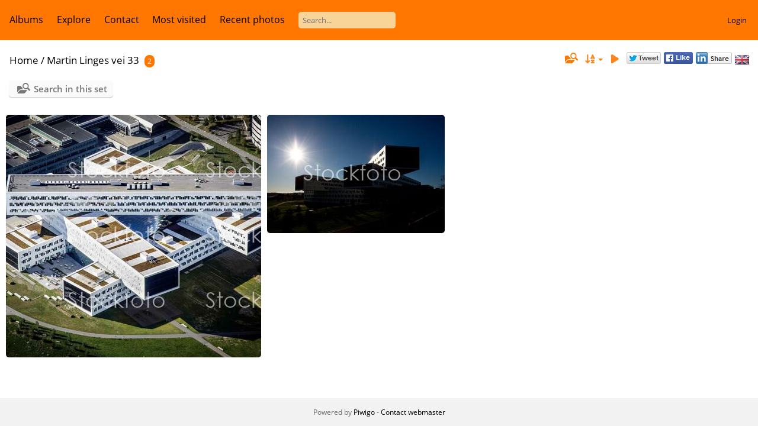

--- FILE ---
content_type: text/css
request_url: https://stockfoto.nyebilder.no/_data/combined/nzs4rz.css
body_size: 18428
content:
/*BEGIN header */

/*BEGIN themes/modus/css/base.css.tpl */
BODY{margin:0;padding:0;font-size:13px;font-family:Arial,Helvetica,sans-serif;min-width:300px;background-color:#141414;color:#bbb}A{text-decoration:none;color:#ddd}A:hover{text-decoration:underline;color:#fff}A .pwg-icon,.pwg-icon{opacity:0.9;font-size:17px !important}A:hover .pwg-icon{opacity:1}IMG{border:0}H2{margin:0;padding:2px 5px 3px 0;text-align:left;font-size:20px;font-weight:normal}BLOCKQUOTE{margin:8px 10px}INPUT,SELECT{margin:0;font-size:1em}TABLE{margin-left:auto;margin-right:auto}FORM{padding:0;margin:0}INPUT[type="text"],INPUT[type="password"],SELECT,TEXTAREA,INPUT[type="button"],INPUT[type="submit"],INPUT[type="reset"]{background-color:#d3d3d3;color:#000;border:1px solid gray}INPUT:focus,TEXTAREA:focus{background-color:#f3f3f3}FIELDSET{padding:1em;margin:1em 0.5em;border:1px solid gray}LEGEND{font-style:italic;color:inherit}.titrePage{padding:3px 10px;line-height:24px}.titrePage H2 span.badge::before{content:'['}.titrePage H2 span.badge::after{content:']'}.content .navigationBar,.content .additional_info,.content .calendarBar{margin:8px 4px;text-align:center}.content .pageNumberSelected{font-style:italic;font-weight:bold}.content .additional_info{font-size:110%}.content .notification{padding:0 25px}.search_results{font-size:16px;margin:10px 16px}.categoryActions{margin:0 2px;width:auto;padding:0;text-indent:0;list-style:none;text-align:center;float:right}.categoryActions LI{display:inline}.switchBox{display:none;position:absolute;left:0;top:0;padding:0.5em;z-index:100;text-align:left;box-shadow:2px 2px 5px gray;background-color:#e8e8ea}.switchBoxTitle{border-bottom:1px solid gray;padding-bottom:5px;margin-bottom:5px}#copyright{clear:both;font-size:83%;text-align:center;margin:0 0 10px 0}A.wiki{cursor:help}.loader{display:none;position:fixed;right:0;bottom:0}#comments{padding-left:5px;padding-right:5px;clear:both}.commentsList{margin:5px;padding:0;list-style:none}.commentElement{border-radius:5px;margin:5px 0;padding:2px 0 0 2px;width:100%;background-color:#3F3F3F}.commentElement .description{overflow:auto}#comments input[type="text"],#comments TEXTAREA{max-width:100%;width:100%;-moz-box-sizing:border-box;box-sizing:border-box}.commentAuthor{font-weight:bold}.commentDate{font-style:italic}#comments FORM P{margin:5px 0}.filter UL{display:block;float:left;margin:0 1em 0 0;padding:0}.filter LI{list-style:none;margin-bottom:0.5em}.filter P{line-height:2em;margin-bottom:0.1em}.filter input[name="search_allwords"]{width:50%;min-width:240px;max-width:500px}.filter>P{margin-left:1.5em}.properties UL{list-style:none;margin:0;padding:0}.properties LI{margin-bottom:0.5em;padding:0;line-height:1.8em;clear:left}.properties SPAN.property{font-weight:bold;float:left;width:50%;text-align:right;margin:0;padding:0 0.5em 0 0}.properties .fields,.plugins.fields{width:100%;display:flex;flex-direction:column;gap:15px}.properties div.property,.plugins.fields > div{display:grid;grid-template-columns:1fr 1fr;gap:10px;align-items:center}.plugins.fields > div{margin-left:5px}.properties div.property.radio{margin:5px 0}.properties div.property :first-child,.plugins.fields > div > :first-child{text-align:right;font-weight:bold}.properties div.property :last-child,.plugins.fields > div > :last-child{width:fit-content}.properties P{text-align:center;margin-top:2em;margin-bottom:2em}.bottomButtons{margin-top:50px !important}.content .navigationBar,SPAN.calItem,TD.calDayCellEmpty{color:gray}.errors{color:red;font-weight:bold;margin:5px;border:1px solid red;background:#ffe1e1 url(/themes/default/icon/errors.png) no-repeat center right;padding:10px 50px 10px 10px}.infos{color:#002000;background:#98fb98 url(/themes/default/icon/infos.png) no-repeat center right;margin:5px;padding:10px 50px 10px 10px}.header_msgs{text-align:center;font-weight:bold;color:#696969;background-color:#d3d3d3;margin:1px;padding:1px}.message{color:white;background-color:#666;margin-bottom:1em;padding:12px;border-radius:3px}#commentAdd{float:left;padding:0 1%;width:48%}#pictureCommentList{float:right;width:50%}#pictureComments h4{margin:0}@media screen and (max-width:480px){SELECT,INPUT{max-width:270px}}div.token-input-dropdown{color:black}ul.token-input-list{width:auto !important}#albumActionsSwitcher{display:none}@media screen and (max-width:640px){#albumActionsSwitcher{display:block;width:42px;padding-top:2px;text-align:right;float:right}#albumActionsSwitcher + .categoryActions{display:none;position:absolute;z-index:1;background-color:#e8e8ea;padding:10px 5px 5px;box-shadow:2px 2px 5px gray;opacity:0.95;text-align:left;min-width:180px}#albumActionsSwitcher + .categoryActions LI{display:block}#albumActionsSwitcher + .categoryActions .pwg-button{display:block}#albumActionsSwitcher + .categoryActions .pwg-button-text{display:inline;margin-left:5px;text-transform:capitalize}}#TagsGroupRemoveTag img{display:none}#TagsGroupRemoveTag span{display:inline-block}.mcs-side-results{display:flex;flex-direction:row;gap:5px;margin:15px 0 0 15px}.mcs-side-results > div{background:#fafafa;box-shadow:0px 2px #00000024;position:relative;padding:4px 10px;border-radius:5px;font-weight:600;display:flex;align-items:center;cursor:pointer;margin-right:10px;color:#777;width:fit-content}.mcs-side-results > div:hover{background:#eee;color:#777}.mcs-side-results > div:active{transform:translateY(2px);box-shadow:none}.mcs-side-results > div p{margin:0 0 0 10px;white-space:nowrap;font-size:15px}.mcs-side-results .mcs-side-badge{border-radius:25px;font-weight:700;color:#fafafa;margin-left:5px;padding:2px 5px !important;font-size:10px;background:#777}.mcs-side-results.search-in-set-button{margin-bottom:30px}.mcs-side-results.search-in-set-button p{margin:0}.mcs-side-results.search-in-set-button a{color:#777;font-weight:600}.mcs-side-results.search-in-set-button a::before{margin-right:10px}.mcs-side-results.search-in-set-button a:hover{color:#777;font-weight:600;text-decoration:none}#derivativeSwitchLink::after,#sortOrderLink::after{display:inline-block;margin-left:.255em;vertical-align:.255em;content:"";border-top:.3em solid;border-right:.3em solid transparent;border-bottom:0;border-left:.3em solid transparent}
/*BEGIN themes/modus/css/iconfontello.css.tpl */
@font-face{font-family:'modus';src:url(/themes/modus/css/fontello/font/modus.eot?35104528);src:url(/themes/modus/css/fontello/font/modus.eot?35104528#iefix) format('embedded-opentype'), url(/themes/modus/css/fontello/font/modus.woff2?35104528) format('woff2'), url(/themes/modus/css/fontello/font/modus.woff?35104528) format('woff'), url(/themes/modus/css/fontello/font/modus.ttf?35104528) format('truetype'), url(/themes/modus/css/fontello/font/modus.svg?35104528#modus) format('svg');font-weight:normal;font-style:normal}[class^="pwg-icon-"]:before,[class*=" pwg-icon-"]:before{font-family:"modus";font-style:normal;font-weight:normal;speak:never;display:inline-block;text-decoration:inherit;width:1em;margin-right:.2em;text-align:center;font-variant:normal;text-transform:none;line-height:1em;margin-left:.2em;-webkit-font-smoothing:antialiased;-moz-osx-font-smoothing:grayscale}.pwg-icon-tag:before{content:'\2d'}.pwg-icon-ellipsis:before{content:'\2026'}.pwg-icon-pause:before{content:'\e800'}.pwg-icon-minus:before{content:'\e801'}.pwg-icon-close:before{content:'\e802'}.pwg-icon-favorite-add:before{content:'\e803'}.pwg-icon-camera-calendar:before{content:'\e804'}.pwg-icon-user:before{content:'\e805'}.pwg-icon-category-view-flat:before{content:'\e806'}.pwg-icon-category-edit:before{content:'\e807'}.pwg-icon-arrow-w:before{content:'\e808'}.pwg-icon-arrow-e:before{content:'\e809'}.pwg-icon-arrow-n:before{content:'\e80a'}.pwg-icon-representative:before{content:'\e80b'}.pwg-icon-map:before{content:'\e80d'}.pwg-icon-save:before{content:'\e80e'}.pwg-icon-help:before{content:'\e80f'}.pwg-icon-edit:before{content:'\e810'}.pwg-icon-menu:before{content:'\e811'}.pwg-icon-caddie-add:before{content:'\e812'}.pwg-icon-sizes:before{content:'\e813'}.pwg-icon-globe:before{content:'\e814'}.pwg-icon-cloud:before{content:'\e815'}.pwg-icon-letters:before{content:'\e816'}.pwg-icon-home:before{content:'\e817'}.pwg-icon-user-edit:before{content:'\e818'}.pwg-icon-album:before{content:'\e819'}.pwg-icon-help-circled:before{content:'\e81a'}.pwg-icon-calendar-plus:before{content:'\e81b'}.pwg-icon-calendar:before{content:'\e81c'}.pwg-icon-height:before{content:'\e81d'}.pwg-icon-width:before{content:'\e81e'}.pwg-icon-spin6:before{content:'\e81f'}.pwg-icon-checkmark:before{content:'\e820'}.pwg-icon-selecters:before{content:'\e821'}.pwg-icon-cancel:before{content:'\e822'}.pwg-icon-trash:before{content:'\e823'}.pwg-icon-search-folder:before{content:'\e824'}.pwg-icon-broom:before{content:'\e825'}.pwg-icon-arrow-rotate-left:before{content:'\e826'}.pwg-icon-down-open:before{content:'\e827'}.pwg-icon-left-open:before{content:'\e828'}.pwg-icon-right-open:before{content:'\e829'}.pwg-icon-up-open:before{content:'\e830'}.pwg-icon-favorite-del:before{content:'\e831'}.pwg-icon-slideshow:before{content:'\e832'}.pwg-icon-camera-info:before{content:'\e833'}.pwg-icon-cloud-download:before{content:'\e834'}.pwg-icon-star:before{content:'\e847'}.pwg-icon-plus-circled:before{content:'\e84a'}.pwg-icon-pencil:before{content:'\e84f'}.pwg-icon-cog:before{content:'\e852'}.pwg-icon-search:before{content:'\e900'}.pwg-icon-hdd:before{content:'\f0a0'}.pwg-icon-category-view-normal:before{content:'\f0e8'}.pwg-icon-camera-calendar-1:before{content:'\f133'}.pwg-icon-sort:before{content:'\f15d'}.pwg-icon-file-image:before{content:'\f1c5'}A:hover .pwg-icon:before{text-decoration:none !important}.pwg-icon{display:inline-block;font-size:24px}.pwg-button-text{display:none}.pwg-state-disabled .pwg-icon{opacity:.5;-ms-filter:"progid:DXImageTransform.Microsoft.Alpha(Opacity=50)";filter:alpha(opacity=50)}.pwg-button{display:inline-block;vertical-align:top;cursor:pointer}.pwg-icon-slideshow:before{content:'\e832'}.pwg-icon-favorite-del:before{content:'\e831'}.pwg-icon-category-edit:before{content:'\E84F'}.pwg-icon-edit:before{content:'\E84F'}.pwg-icon-caddie-add:before{content:'\E812'}.pwg-icon-representative{content:'\E80B'}
/*BEGIN themes/modus/css/menuh.css.tpl */
#menubar UL{list-style:none;padding:0 0 0 2px;margin:0}#mbCategories UL{list-style-type:square;padding-left:8px}#menubar LI.selected>A{font-weight:bold}#menubar .menuInfoCat{padding:0px 5px;font-size:90%;border-radius:20px;font-weight:bold}#menubar .menuInfoCat::before{content:'['}#menubar .menuInfoCat::after{content:']'}#menubar .menuInfoCatByChild{font-size:80%;font-style:italic}#menubar INPUT{text-indent:2px;-moz-box-sizing:border-box;box-sizing:border-box}#quickconnect FIELDSET{margin:0 5px 0 0;padding:0 5px}#menuTagCloud{text-align:center}#menuTagCloud A{white-space:nowrap;margin-right:5px}#menubar{margin:0;width:100%;padding:5px 0 8px;background-color:#3F3F3F}#menubar DL{display:inline;float:left;margin:0 0.25em;padding:0 0.25em}#menubar DT{display:inline;cursor:pointer;font-size:120%;font-weight:bold;text-align:center}#menubar DD{display:none;position:absolute;margin:0;padding:10px;line-height:150%;max-width:300px;box-shadow:2px 2px 5px gray;background-color:#e8e8ea}#menubar DD A{font-size:14px}#menubar DL:hover > DD{display:block;z-index:5}#content{clear:both}#qsearchInput{width:13%;max-width:180px}#menuSwitcher{display:none}@media screen and (max-width:980px){#mbProfile{display:none !important}#mbTags{display:none !important}}@media screen and (max-width:840px){#mbMostVisited{display:none !important}}@media screen and (max-width:640px){#mbBestRated{display:none !important}#menuSwitcher{display:block;position:absolute;padding-top:2px}.contentWithMenu .titrePage H2,.contentWithMenu .browsePath{text-indent:25px;letter-spacing:-0.5px}.titrePage H2:first-line,.browsePath:first-line{line-height:28px}#menubar{display:none;position:absolute;width:auto;box-shadow:2px 2px 5px gray;opacity:0.95;z-index:5;min-width:40%;background-color:#e8e8ea}#menubar DL{display:block;float:none;margin-top:4px;margin-bottom:4px}#menubar DT{display:block;text-align:left;font-size:20px;font-weight:normal}#menubar DL:hover > DD{display:none}#menubar DD{position:static;box-shadow:none;padding-top:5px}#qsearchInput{width:100%;max-width:none;margin:5px 0}}
/*BEGIN themes/modus/css/index.css.tpl */
.thumbnails{margin:1em 0;padding:0;list-style:none;text-align:center}.thumbnails LI{display:inline}.thumbnails .wrap1{margin:0 7px 5px 7px;display:table-cell;display:inline-table;display:inline-block;vertical-align:top;text-align:center}.thumbnails .wrap2{margin:0;display:table-cell;vertical-align:middle;border-radius:4px;border:1px solid gray}.thumbnails .wrap2 A{display:block}.thumbnails IMG{vertical-align:middle}.thumbnails .thumbLegend{overflow:hidden;height:4em}.overDesc{color:white;background-color:rgba(0,0,0,0.5);position:absolute;height:1.5em;width:100%;left:0;bottom:-100px;overflow:hidden;text-align:center;text-shadow:1px 1px 3px rgba(0,0,0,0.8);line-height:1.4;font-weight:bold;white-space:nowrap;text-overflow:ellipsis;transition:all 200ms ease-out 0s}LI:hover>.overDesc{bottom:-1px}.thumbnailCategories{margin:0;padding:0;list-style:none;overflow:hidden;width:100%}.thumbnailCategories LI{margin:0;padding:0;float:left;width:49.7%}.thumbnailCategory{display:block;padding:2px 0 0 2px;margin:5px;border:1px solid gray;display:flex;flex-wrap:wrap}.thumbnailCategory .description{font-size:90%;overflow-y:auto;max-height:85%;flex:1 0;width:70%;margin-right:10px}.thumbnailCategory .description H3{text-align:left;margin:0;padding:0.1em;font-size:120%}.thumbnailCategory .illustration{flex:1 0;max-width:30%}.thumbnailCategory .description::-webkit-scrollbar{width:10px}.thumbnailCategory .description::-webkit-scrollbar{background:rgba(255,255,255, 0.2);border-radius:15px}.thumbnailCategory .description::-webkit-scrollbar-thumb{background:rgba(255,255,255, 0.5);border-radius:15px}.thumbnailCategory .description::-webkit-scrollbar-thumb:hover{background:#555}.thumbnailCategory .illustration img{object-fit:cover}.illustration{text-align:left;margin:2px 0 0 2px;float:left}.thumbnails .wrap2:hover,.thumbnailCategory:hover{border-color:#ddd}.albThumbs{list-style:none;padding:0;text-align:center}.albThumbs LI{display:inline-block;position:relative;overflow:hidden;margin:5px 5px;width:250px;height:250px}.albImg{display:block;position:relative top: 0px;left:0px}.albLegend{height:4em;width:100%;text-align:left;position:absolute;left:0;bottom:-1px;overflow:hidden;text-shadow:1px 1px 3px rgba(0,0,0,0.8);line-height:1.4;text-indent:5px;filter:progid:DXImageTransform.Microsoft.gradient(startColorStr=#08000000,endColorStr=#90000000);background-image:-moz-linear-gradient(top,rgba(0,0,0,0.01),rgba(0,0,0,0.5));background-image:-webkit-linear-gradient(top,rgba(0,0,0,0.01),rgba(0,0,0,0.5));background-image:-ms-linear-gradient(top,rgba(0,0,0,0.01),rgba(0,0,0,0.5));background-image:-o-linear-gradient(top,rgba(0,0,0,0.01),rgba(0,0,0,0.5));background-image:linear-gradient(to bottom,rgba(0,0,0,0.01),rgba(0,0,0,0.5))}.albLegend H4{margin:1em 0 2px;overflow:hidden}.albLegendRight{float:right;margin-right:2px !important}@media (-webkit-min-device-pixel-ratio:1.3),(min-resolution:124.8dpi){.albThumbs LI{width:166px;height:166px}.albImg{max-height:100%}.albLegend{text-indent:2px;letter-spacing:-0.5px;word-spacing:-1px}}.albSymbol{font-size:16px;line-height:20px;cursor:pointer}@media (max-width:320px),(-webkit-min-device-pixel-ratio:1.3),(min-resolution:124.8dpi){.albThumbs LI{width:156px;height:156px;margin:5px 1px}}.calendarViews{float:right;margin:5px 5px 0 0}.calItem{font-weight:bold;margin:0 1px;padding:0 1px;border:1px solid gray;text-decoration:none !important}.calendarCalBar{margin:10px}.calCalHead{font-weight:bold;font-size:110%;margin:0 2px}.calCal{margin:0 2px}TABLE.calMonth{border:0;border-collapse:collapse;margin-bottom:10px}TD.calDayCellFull,TD.calDayCellEmpty{vertical-align:top;font-weight:bold;font-size:18px;border:1px solid gray}.calBackDate{padding-left:3px;padding-top:0;z-index:2;position:absolute;color:#000}.calForeDate{padding-left:4px;padding-top:1px;z-index:3;position:absolute;color:#fff}
/*BEGIN themes/modus/css/picture.css.tpl */
#imageHeaderBar .imageNumber{float:right}#imageHeaderBar H2{display:inline;text-align:center;padding:0}#imageToolBar{text-align:center;margin-bottom:2px;padding-top:2px;height:28px}#imageToolBar .actionButtons{float:left}#imageToolBar .navigationButtons{float:right}#imageToolBar .pwg-button{width:42px}#theImage{text-align:center}#imageInfos{position:relative;min-height:166px}#linkPrev{float:left;margin:0 10px 0 5px}#linkNext{float:right;margin:0 5px 0 10px;text-align:right}DIV.thumbHover{width:120px;height:120px;border:1px solid #ccc;padding:0 5px;-moz-box-sizing:border-box;box-sizing:border-box}.imageInfoTable UL{margin:0;padding:0 0 0 1em;list-style-type:square}.rateButton,.rateButtonSelected,.rateButtonStarFull,.rateButtonStarEmpty{padding:0;border:0 !important}.rateButton,.rateButtonStarFull,.rateButtonStarEmpty{cursor:pointer}.rateButtonSelected{font-weight:bold;font-size:120%}.rateButtonStarFull{background:transparent url(/themes/default/icon/rating-stars.gif) no-repeat -16px center !important;width:16px}.rateButtonStarEmpty{background:transparent url(/themes/default/icon/rating-stars.gif) no-repeat 0 center !important;width:16px}.imageInfoTable{display:table;margin:auto;font-family:Tahoma,Verdana,Helvetica,Arial,sans-serif}.imageInfo{display:block;line-height:20px;word-wrap:break-word}.imageInfo DT{display:table-cell;text-align:right;font-weight:bold;padding-right:0.5em}.imageInfo DD{display:table-cell;text-align:left;font-weight:normal}@media screen{.wide #theImage{display:inline;float:left;width:76.1%}.wide #imageInfos{margin-left:76.5%;border-radius:8px 0 0 8px;background-color:#3F3F3F}.wide .navThumbs{min-width:242px;width:90%;max-width:280px;height:124px;margin:auto;padding-top:10px}.wide .navThumb{width:120px;height:120px;margin:0 !important;overflow:hidden;text-align:left}.wide .thumbHover{width:120px;height:120px;position:absolute}.wide .prevThumbHover:hover{background:transparent url(/themes/modus/images/img_prev.png) no-repeat center center}.wide .nextThumbHover:hover{background:transparent url(/themes/modus/images/img_next.png) no-repeat center center}.wide .imageInfoTable{display:block;padding:0 5px 0 10px;margin:0}.wide .imageInfo DT{display:block;text-align:left;padding:0}.wide .imageInfo DD{display:block;text-align:left;margin:0 0 5px 10px}}@media screen and (max-width:800px),screen and (-webkit-min-device-pixel-ratio:1.3){.navThumb IMG{max-width:60px;height:auto}.wide .navThumbs{height:78px;min-width:126px;max-width:160px}.navThumb,.thumbHover{width:60px !important;height:60px !important;line-height:1}}#imageActionsSwitch{display:none}@media screen and (max-width:600px){#imageActionsSwitch{display:block;text-align:left;float:left}.actionButtonsWrapper{position:relative}.actionButtonsWrapper .actionButtons{display:none;position:absolute;z-index:1;min-width:200px;background-color:#e8e8ea;padding-top:10px;box-shadow:2px 2px 5px gray;opacity:0.95}#imageToolBar .actionButtons .pwg-button{display:block;width:auto;text-align:left;height:32px;padding-left:5px;padding-right:5px}#imageToolBar .actionButtons .pwg-button-text{display:inline;margin-left:5px;text-transform:capitalize}.imageInfoTable{padding-top:5px;clear:both}}
/*BEGIN themes/modus/css/tags.css */
#fullTagCloud{font-size:120%;text-align:justify;padding:0;margin:1em 5px}#fullTagCloud SPAN{white-space:nowrap;margin:0 2px}.tagLevel5{font-size:150% !important}.tagLevel4{font-size:140% !important}.tagLevel3{font-size:120% !important}.tagLevel2{font-size:100% !important}.tagLevel1{font-size:90% !important}TR.tagLine{border-bottom:1px solid #ddd}TD.nbEntries{text-align:right;font-style:italic;font-size:90%}FIELDSET.tagLetter{border:1px solid #d3d3d3;width:200px;margin:0.5em;padding:10px}LEGEND.tagLetterLegend{border:1px solid #d3d3d3;font-size:120%;font-weight:bold;padding:0 5px;font-style:normal}TABLE.tagLetterContent{width:100%;font-size:80%;border-collapse:collapse}.tag-actevt{color:#f88}.tag-ani-0,.tag-ani-1,.tag-ani-2{color:skyblue}.tag-built-0,.tag-built-1{color:#ccc}.tag-concept-0,.tag-concept-1{color:#f11}.tag-flora-0,.tag-flora-1{color:#6f6}.tag-nature-0,.tag-nature-1{color:palegreen}.tag-natph{color:#f7f}.tag-people{color:#0ff}.tag-place-0,.tag-place-1{color:yellow}.tag-priv{color:orange}.tag-style{color:#8bf}
/*BEGIN themes/modus/css/print.css */
@media print{#menubar,.content .navigationBar,.categoryActions,.content .calendarViews,#imageToolBar,.navThumb,#commentAdd{display:none}BODY{margin:0;color:#000;background:#fff}}
/*BEGIN themes/modus/css/plugin_compatibility.css */
#thumbnails .addCollection{font-size:12px !important;height:22px !important;text-align:center !important}.thumbnailCategories LI{width:31% !important;margin-left:15px !important}.thumbnailCategory{position:relative;background:#00000065;border-radius:6px;display:flex;align-items:center;height:120px !important}.thumbnailCategory .illustration,.thumbnailCategory .description{margin-left:10px}.thumbnailCategory .illustration{width:100px !important;height:100px !important;overflow:hidden;position:relative}.thumbnailCategory .illustration img{height:120px;position:absolute;top:50%;left:50%;transform:translate(-50%,-50%)}.content .thumbnailCategory .description{height:auto !important}.thumbnailCategory .collectionActions{display:none;position:absolute;top:50% !important;right:10px !important;transform:translateY(-50%);align-items:center}.thumbnailCategory:hover .collectionActions{display:flex !important}.thumbnailCategory .collectionActions a{margin:10px;opacity:0.5;font-size:15px;font-weight:bold}.thumbnailCategory .collectionActions a:hover{opacity:1;text-decoration:none}.pwg-button.addCollection i{font-size:17px !important}@media (max-width: 576px){.thumbnailCategories LI{width:75% !important;margin:0 auto !important;float:unset}}
/*BEGIN themes/modus/css/hf_base.css */
body{display:flex;flex-direction:column;font-family:'Open Sans', sans-serif;-moz-osx-font-smoothing:grayscale;box-shadow:none;border:0px}html,body{height:100%}#theHeader div.banner,#theHeader div.banner:hover{text-shadow:none}#menubar .menuInfoCat::before{content:''}#menubar .menuInfoCat::after{content:''}#content{flex:1 0 auto}#copyright{flex-shrink:0}.stuffs_block.content{min-height:auto}#rateForm INPUT[type="button"]{padding:0}#copyright{display:inline-block;font-size:12px;padding:15px 0;margin-top:auto;margin-bottom:0;width:100%}.infos{margin:0}.infos ul{padding-left:6px}.errors{border:none;background:#ffc4bf url(/themes/default/icon/errors.png) no-repeat center right;font-family:'Open Sans', sans-serif;margin:0;font-weight:bold;border-left:3px solid #d31100}h2{padding:2px 5px 0px 0px;font-size:17px}.albLegend{height:45px;padding:5px 0;font-weight:normal}.albSymbol{padding:5px}#menubar{background-image:none;padding-top:20px;padding-bottom:20px;padding-left:16px;font-weight:normal;width:auto;border-radius:0px}#menubar dt A{font-weight:normal}#menubar dt A:hover{font-weight:normal}#menubar DT,#menubar DT A{padding-right:1.25em}#menubar dl:last-child dd{display:none !important}#comentAdd INPUT[type="text"],INPUT[type="password"],#comentAdd SELECT,#comentAdd TEXTAREA,#comments input[type="text"],#comments TEXTAREA{border-color:transparent;font-family:'Open Sans', sans-serif;padding:10px;cursor:pointer}INPUT:focus,TEXTAREA:focus{outline:none;box-shadow:none;cursor:pointer}#qsearchInput{padding:5px;margin:0;background-color:transparent;font-weight:normal;cursor:pointer}.filter input[name="search_allwords"]{margin-bottom:10px;padding:10px;cursor:pointer}.search_results a,.search_results a:hover{font-weight:normal}#theSearchPage .selectize-control.multi .selectize-input [data-value].active,#theSearchPage .selectize-control.multi .selectize-input > div{background-image:none;border:0;box-shadow:none}#menubar DD{box-shadow:none}#menubar DD A{text-decoration:none;font-size:15px;font-weight:normal}#menubar DD A:hover{font-size:15px;font-weight:normal}li,#mbCategories UL{list-style-type:none;padding-left:0}INPUT[type="button"],INPUT[type="submit"],INPUT[type="reset"],INPUT[type="button"]:hover,INPUT[type="submit"]:hover,INPUT[type="reset"]:hover,#menubar INPUT{font-family:'Open Sans', sans-serif;background-image:none;box-shadow:none;cursor:pointer}INPUT[type="submit"]{border:0}.contact INPUT[type="submit"]{margin-right:5px;cursor:pointer}.wide #imageToolBar{padding:15px 5px 10px 5px}#imageToolBar{padding:10px 6px}.imageInfoTable{font-family:'Open Sans', sans-serif}.switchBox{box-shadow:none}.pwg-state-default .pwg-button{border:solid 1px;padding:5px}.badge{font-size:90%;border-radius:20px;margin-left:5px;padding:2px 5px !important;font-size:12px;font-weight:normal !important}#menubar li,#mbCategories p{padding:5px}#menubar LI.selected>A{font-weight:normal;text-decoration:underline}#menubar DL{margin:0;padding-top:2px;padding-left:0}.wide .imageInfoTable,.wide #imageInfos{border-radius:0px;padding:0px}.wide .imageInfo DT{font-weight:bold;display:table-cell}.wide #imageInfos{margin-left:75%;margin-right:0;padding:20px}.imageInfoTable h3{margin-top:0;padding-top:1em}#imageInfos{padding-bottom:15px}#commentAdd{padding:0px}#quickconnect fieldset{margin:0;padding:0;margin-top:10px}fieldset{border:none;margin-bottom:0}#quickconnect input:focus,#quickconnect input,.properties input,.properties input:focus{border-color:transparent;padding:10px;border:0px;box-shadow:none;cursor:pointer;margin:0}.filter fieldset label,fieldset legend{font-weight:normal}.properties li{line-height:30px;margin:15px 0}.properties P{margin-top:0;margin-bottom:50px}.titrePage{padding-top:20px;padding-bottom:20px;padding-left:16px;height:auto;background-image:none}.titrePage H2 span.badge::before,.titrePage H2 span.badge::after{content:''}.titrePage H2 span.badge{margin-left:5px;padding:2px 7px;font-size:12px;font-weight:bold}.titrePage .switchBox A,.titrePage .switchBox{padding:10px}#thePicturePage #comments{margin:45px;padding:0}#thePicturePage #pictureCommentList{width:49%;float:right;padding-top:15px}.overDesc{text-shadow:none;font-weight:normal;padding:5px;font-size:14.5px}#derivativeSwitchBox,.switchBox{padding:20px}#thePicturePage #derivativeSwitchBox A:last-child{padding:15px 10px}#sortOrderBox{min-width:190px;padding:20px;border-radius:0px}#derivativeSwitchBox A,#derivativeSwitchBox span,#sortOrderBox span,#sortOrderBox a{padding:5px;display:inline-block;font-weight:normal}#comments input[type='text'],#comments textarea{border:none;padding:10px;cursor:pointer}.imageInfoTable ul{padding:0}#thumbnails{margin-left:0 !important;margin-bottom:0}#menubar dt a:first-child,#menubar dt a:last-child{padding-right:0}#comments{padding-left:15px;padding-top:15px}.imageInfo DT{font-size:15px;font-weight:normal}.commentElement{border-radius:0;margin:15px 0;clear:both;padding:20px;width:auto}.description{padding:0}.albLegend H4{font-weight:normal;font-size:15px;margin-bottom:0;margin-top:5px}.login{width:200px}hr{border:none}#menuTagCloud a{display:list-item;list-style:none;padding:5px 0}#theCommentsPage .filter,#theCommentsPage #comments{max-width:1000px;margin:0 auto;padding-bottom:15px}#theSearchPage .filter{max-width:1000px;margin:20px auto}#pictureComments #commentAdd{width:49%}#theSearchPage .filter input,#theSearchPage .filter input:focus,#theSearchPage .selectize-input > input,INPUT[type="text"],INPUT[type="password"],SELECT,s TEXTAREA{border-radius:0;border:0;padding:10px;cursor:pointer}#theSearchPage .selectize-input,#theSearchPage .selectize-input.focus,#theSearchPage .selectize-dropdown,#theSearchPage .selectize-input input{border-radius:0;box-shadow:none;border:0;padding:10px;cursor:pointer}INPUT,SELECT{font-size:13px;padding:10px;cursor:pointer}#start_day,#start_month,#end_day,#end_month{padding:10px;border-radius:0}#theIdentificationPage legend{display:none}.filter select{padding:10px;border-radius:0;border:0}.contact input[type="text"],.contact textarea,.contact select{border-radius:0;padding:10px;font-family:'Open Sans', sans-serif}.contact table td,.contact table td.title,.contact table td.title,.contact table tbody tr:first-child td:nth-child(2),.contact table tbody tr:nth-child(2) td:nth-child(2){padding-top:10px}.contact INPUT[type="submit"]{margin-right:5px}.properties SPAN.property{padding:0 10px 0 0}.properties fieldset ul li:nth-child(3) span,.properties fieldset ul li:nth-child(4) span,.properties fieldset ul li:nth-child(5) span{padding-top:5px}.wide #theImage{margin-bottom:5px}#theImage{padding-bottom:20px}.wide .navThumb img,.wide .navThumb,.wide .thumbHover,.navThumb img{width:100px;height:auto}.wide .navThumbs{min-width:215px}h2 .calendarTitle{margin:0 15px;display:block}.titrePage .calendarTitleBar{height:auto}.calendarBar{display:inline-block}.content .navigationBar,.content .additional_info,.content .calendarBar{padding:15px 16px;display:block;margin:auto;text-align:center}.calItem,.calItem:hover{padding:10px;font-weight:bold;text-shadow:none;display:inline-block;margin:2px 0}.calItem:hover{text-decoration:underline}.content .navigationBar,TD.calDayCellEmpty,content .navigationBar:hover,TD.calDayCellEmpty:hover{padding:20px;text-decoration:none}SPAN.calItem,SPAN.calItem:hover{padding:10px;text-decoration:none}.content .pageNumberSelected{font-style:normal}.albThumbs{margin-top:0}#linkPrev,#linkNext{margin:5px}.commentsList{margin:0}DIV.thumbHover{height:100px;width:100px;font-weight:normal;border-radius:0px;text-shadow:none;padding:10px;text-align:center}.thumbnailCategory{border:none;background-color:rgba(0,0,0,0.2)}.thumbnailCategory .description::-webkit-scrollbar{background:rgba(0,0,0, 0.2);border-radius:15px}.thumbnailCategory .description::-webkit-scrollbar-thumb{background:rgba(0,0,0, 0.4);border-radius:15px}#fullTagCloud{max-width:1000px;margin:0 auto;padding-bottom:15px;text-align:center;padding-top:50px;position:relative}#fullTagCloud span a{margin-left:5px;padding:5px}FIELDSET.tagLetter{padding:15px 10px;width:180px;margin:15px}LEGEND.tagLetterLegend{padding:0;font-weight:bold;font-size:30px}TABLE.tagLetterContent{border-collapse:separate;border-spacing:4px;margin-top:-10px}.tagLine td a{font-size:12px}.tagLevel1{font-size:75%}.tagLevel2{font-size:100%}.tagLevel3{font-size:125%}.tagLevel4{font-size:150%}.tagLevel5{font-size:175%}td .nbEntries{width:50px;border:none;padding:0;margin:5px;text-align:center}#thePopuphelpPage{margin:0 15px}#thumbnails>li,.albThumbs>li,.navThumb img{overflow:hidden}#lostPassword,.notification{max-width:1000px;margin:0 auto}.calForeDate,.calBackDate{padding:20px}#piwigoAbout{max-width:1000px;margin:0 auto}@media screen and (max-width: 1100px){#fullTagCloud{transform:none;position:relative;display:block;top:0;left:0;padding:15px}}@media screen and (max-height: 490px){#fullTagCloud{transform:none;position:relative;display:block;top:0;left:0;padding:15px}}@media screen and (max-width: 640px){#menubar{box-shadow:none;padding:20px}#mbCategories dd:onclick{display:block}.pwg-icon pwg-icon-ellipsis{display:none;color:transparent;opacity:0}#copyright a{display:block}#menuSwitcher{padding-top:22px;padding-left:10px}#thumbnails>li{display:block}fieldset ul{display:block;float:none}#thePicturePage #pictureCommentList{float:left;width:100%}#pictureComments #commentAdd{width:100%}#menubar dl{padding:5px 0}DIV.thumbHover{height:auto;font-size:10px}#profile{text-align:center}.properties SPAN.property{width:40%}.calItem{padding-bottom:10px;display:inline-block;width:70px}#fullTagCloud{transform:none;position:relative;display:block;top:0;left:0;padding:15px}.pwg-icon{font-size:20px}.actionButtonsWrapper .actionButtons{box-shadow:none}.imageInfoTable{padding:5px}}.albThumbs .path-ext-svg a img,.albThumbs .file-ext-svg a img{left:0 !important;top:0px !important;max-width:250px;max-height:250px}img.file-ext-svg,img.path-ext-svg{min-width:100px;min-height:100px}li.file-ext-svg a img,li.path-ext-svg a img{min-width:100px;min-height:100px}@media screen and (max-width: 800px),screen and (-webkit-min-device-pixel-ratio: 1.3){.navThumb,.thumbHover{width:100px !important;height:100px !important}}@media screen and (max-width: 640px){.navThumb,.thumbHover{width:auto !important;height:auto !important}}.mcs-container,.mcs-side-results.search-in-set-button{margin-top:0}@media screen{.wide #theImage{width:75%}}.gallery-icon-search-folder:before{font-size:17px}.categoryActions LI{margin-left:5px}
/*BEGIN themes/modus/skins/neon_orange.css */
body{background-color:white;color:black}#theHeader div.banner,#theHeader div.banner:hover{color:black}#copyright{color:#666;background-color:#f2f2f2}#copyright A:hover{color:#ff7700;font-weight:normal}#copyright A{color:black}.infos{background:#096a09 url(/themes/default/icon/infos.png) no-repeat center right;color:black}h2{color:black;background-color:white}.albLegend,.albLegend:hover{color:white;text-shadow:1px 1px 3px rgba(0,0,0,0.8)}.albSymbol{color:black}#mbCategories .albSymbol{color:#ff7700}.albLegendRight .albSymbol{color:white}H3,label{color:#8e8e93}A{color:#ff7700}a:hover{text-decoration:none;font-weight:normal;color:#ff7700}#menubar{background-color:#ff7700}#menubar UL{border-radius:5px}#menubar dt A:hover{color:white;text-shadow:0px 0px 10px black}#menubar dt A{color:black}#comentAdd INPUT[type="text"],INPUT[type="password"],#comentAdd SELECT,#comentAdd TEXTAREA,#comments input[type="text"],#comments TEXTAREA{background-color:#f2f2f2;color:black}::placeholder,#commentAdd ::placeholder{color:#717175}#qsearchInput{background-color:#e8e8ea}#qsearchInput:placeholder{color:#717175}.search_results a,.search_results a:hover{color:#ff7700}.selectize-control.multi .selectize-input [data-value].active,.selectize-control.multi .selectize-input > div{background-color:#777}.selectize-input{background-color:#e8e8ea !important;border-radius:5px !important;color:black !important;box-shadow:none !important;border:none !important}.selectize-control .plugin-remove_button [data-value] .remove{border-left-color:#333333}#menubar DD{background-color:#e8e8ea;color:black;border-radius:5px}#menubar DD A:hover{color:#ff7700}#menubar DD A{color:black}#menubar INPUT{background-image:none;font-family:'Open Sans', sans-serif;background-color:#f9d499 !important;border-radius:5px;cursor:pointer}INPUT[type="button"],INPUT[type="submit"],INPUT[type="reset"],INPUT[type="button"]:hover,INPUT[type="submit"]:hover,INPUT[type="reset"]:hover{border-radius:5px;color:white;background-color:#ff7700}.wide #imageToolBar{background-color:white;padding:15px 5px 10px 5px}#imageToolBar{padding:10px 6px;background-color:white}.imageInfoTable{font-family:'Open Sans', sans-serif}.switchBox{background-color:#e8e8ea !important;border-radius:5px}.switchCheck{color:#ff7700}li,#mbCategories UL{list-style-type:none;padding-left:0}.badge{background-color:#ff7700;border-radius:20px;color:#fff;color:#e8e8ea}#menubar LI.selected>A{color:#ff7700}.wide .imageInfoTable,.wide #imageInfos{background-color:#f2f2f2;border-radius:5px}.imageInfoTable h3{color:black}.imageInfoTable a,.imageInfoTable a:hover{color:#ff7700}.wide .imageInfoTable,.wide #imageInfos h3{color:black}.wide #imageInfos a,.wide #imageInfos a:hover{color:#ff7700;font-weight:normal}.wide .imageInfo DT{color:#8e8e93}#imageInfos{background-color:#f2f2f2;color:black}#imageHeaderBar .imageNumber{color:black}A .pwg-icon,A .pwg-icon:hover{color:#ff7700}.pwg-icon{font-size:17px}.pwg-state-disabled .pwg-icon{color:#8e8e93}.pwg-state-default .pwg-button{border:solid 1px;border-radius:5px;padding:5px}#commentAdd{padding:0px}fieldset h3,fieldset label{color:black}#quickconnect input,.properties input{color:black}fieldset legend{color:black}dt,dd{color:black}.titrePage{background-color:white;color:black}#imageHeaderBar H2{color:black;text-shadow:none}.titrePage H2 A:hover{color:#ff7700}.titrePage H2 A{color:black}.titrePage H2 span.badge{background-color:#ff7700;color:#fff}.titrePage A,.titrePage A:hover{color:#ff7700;font-weight:normal}.titrePage .switchBox{color:#ff7700;padding:10px}.titrePage .switchBox A{color:black}.titrePage .switchBox A:hover{color:#ff7700}.browsePath{color:black}#thePicturePage .titrePage{background-color:#f2f2f2}#thePicturePage .titrePage h2,#thePicturePage .browsePath{color:black}#thePicturePage .titrePage A{color:black}#thePicturePage .titrePage A:hover{color:#ff7700}.overDesc{color:black;background-color:rgba(232, 232, 234,0.8)}#derivativeSwitchBox,#sortOrderBox{border-radius:5px}#derivativeSwitchBox A{color:black}.switchCheck{color:#ff7700}.derivativeSizeDetails{color:#8e8e93}.switchBoxTitle{border-bottom:solid 2px #bfbfc2;color:black}.switchBox{padding:20px}#profile,#profile fieldset h3,#profile fieldset label{color:black}#comments input[type='text'],#comments textarea{background-color:#e8e8ea;color:black}#thumbnails>li,.albThumbs>li,.navThumb img{border-radius:5px}.properties fieldset span label{color:black}.imageInfo DT{color:#8e8e93}.commentsList{color:black}.commentsList a{color:#ff7700}.commentElement{background-color:#e7e7e7;border-radius:5px}hr{border-bottom:2px solid #bfbfc2}#menuTagCloud a{color:#ff7700}#theSearchPage fieldset legend{color:black}.filter fieldset label{color:black}.selectize-input > input,INPUT[type="text"],INPUT[type="password"],SELECT,TEXTAREA{background-color:#e8e8ea !important;border-radius:5px !important;color:black}.selectize-input,.selectize-input.focus,.selectize-dropdown,.selectize-input input{background-color:#e8e8ea;color:black}.date_today{font-weight:normal;color:black}.date_today:hover{font-weight:normal;color:#ff7700}#start_day #start_month,#end_day,#end_month{background-color:#e8e8ea;border-radius:5px;color:black}.filter select{background-color:#e8e8ea;border-radius:5px;color:black}.contact input[type="text"],.contact textarea,.contact select{border-radius:5px;background-color:#e8e8ea;color:black}.wide .thumbHover:hover{text-decoration:none}.calItem{border:1px solid #ff7700}.calItem a,.calItem:hover{color:#ff7700}.content .navigationBar,SPAN.calItem,.content .navigationBar:hover,SPAN.calItem:hover{color:#8e8e93;border:none}TD.calDayCellEmpty,TD.calDayCellEmpty:hover{border:1px solid #8e8e93}DIV.thumbHover,DIV.thumbHover:hover{color:black;border-radius:5px}#fullTagCloud span a{margin-left:5px;color:black}#fullTagCloud span a:hover{text-decoration:none;color:#ff7700}LEGEND.tagLetterLegend,FIELDSET.tagLetter{border:none;color:black}.tagLine td a{color:black}.tagLine td a:hover{color:#ff7700}.tagLevel5{color:#ff7700 !important}td .nbEntries{background-color:#fff;border:solid 1px #eee;color:#bbb}.totalImages{border-top:solid 2px #bfbfc2}.selectize-control.plugin-remove_button [data-value] .remove{border-left:solid 1px #333333}.message{background-color:#e8e8ea}.notification a{text-decoration:none;color:black;font-weight:normal}.notification a:hover{color:#ff7700}form.properties a{border:solid 1px;border-radius:5px;padding:2px 5px 5px 2px;margin:0 5px}#t4u-update-tags .t4u-disabled{color:white !important}ul.token-input-list li input{background-color:transparent !important}@media screen and (max-width: 640px){#menubar{border-radius:5px}#copyright a{color:black}#derivativeSwitchLink .pwg-icon pwg-icon-sizes{color:black}#albumActionsSwitcher + .categoryActions .pwg-button-text,#imageToolBar .actionButtons .pwg-button-text{color:black !important}#albumActionsSwitcher + .categoryActions{border-radius:5px;box-shadow:0px 0px transparent}.categoryActions a .pwg-icon{color:#ff7700}#theTagsPage A .pwg-icon,#theTagsPage A:hover .pwg-icon{color:#ff7700}}.thumbnailCategory{background-color:#f2f2f2}.gallery-icon-search-folder:before{font-size:18px}#downloadSwitchLink,#derivativeSwitchLink,#sortOrderLink,.uc-icon-star-filled,.uc-icon-star{color:#ff7700 !important}
/*BEGIN themes/default/vendor/fontello/css/gallery-icon.css */
@font-face{font-family:'gallery-icon';src:url(/themes/default/vendor/fontello/font/gallery-icon.eot?95007439);src:url(/themes/default/vendor/fontello/font/gallery-icon.eot?95007439#iefix) format('embedded-opentype'), url(/themes/default/vendor/fontello/font/gallery-icon.woff2?95007439) format('woff2'), url(/themes/default/vendor/fontello/font/gallery-icon.woff?95007439) format('woff'), url(/themes/default/vendor/fontello/font/gallery-icon.ttf?95007439) format('truetype'), url(/themes/default/vendor/fontello/font/gallery-icon.svg?95007439#gallery-icon) format('svg');font-weight:normal;font-style:normal}[class^="gallery-icon-"]:before,[class*=" gallery-icon-"]:before{font-family:"gallery-icon";font-style:normal;font-weight:normal;speak:never;display:inline-block;text-decoration:inherit;width:1em;margin-right:.2em;text-align:center;font-variant:normal;text-transform:none;line-height:1em;margin-left:.2em;-webkit-font-smoothing:antialiased;-moz-osx-font-smoothing:grayscale}.gallery-icon-tag:before{content:'\2d'}.gallery-icon-check-outline:before{content:'\0e81'}.gallery-icon-up-open:before{content:'\e800'}.gallery-icon-user:before{content:'\e805'}.gallery-icon-menu:before{content:'\e811'}.gallery-icon-arrow-rotate-left:before{content:'\e817'}.gallery-icon-user-edit:before{content:'\e818'}.gallery-icon-album:before{content:'\e819'}.gallery-icon-calendar-plus:before{content:'\e81b'}.gallery-icon-calendar:before{content:'\e81c'}.gallery-icon-height:before{content:'\e81d'}.gallery-icon-width:before{content:'\e81e'}.gallery-icon-spin6:before{content:'\e81f'}.gallery-icon-checkmark:before{content:'\e820'}.gallery-icon-selecters:before{content:'\e821'}.gallery-icon-cancel:before{content:'\e822'}.gallery-icon-trash:before{content:'\e823'}.gallery-icon-search-folder:before{content:'\e824'}.gallery-icon-broom:before{content:'\e825'}.gallery-icon-star-1:before{content:'\e847'}.gallery-icon-star-empty-1:before{content:'\e848'}.gallery-icon-plus-circled:before{content:'\e84a'}.gallery-icon-pencil-1:before{content:'\e84f'}.gallery-icon-search:before{content:'\e900'}.gallery-icon-hdd:before{content:'\f0a0'}.gallery-icon-star-half-alt:before{content:'\f123'}.gallery-icon-crop:before{content:'\f125'}.gallery-icon-file-image:before{content:'\f1c5'}
/*BEGIN plugins/GThumb/template/gthumb.css */
#thumbnails{overflow:hidden}#thumbnails .gthumb{position:relative;overflow:hidden;float:left;display:inline;background:none !important}#thumbnails .gthumb a{position:absolute;z-index:0}#thumbnails .gthumb a img.thumbnail,#thumbnails .gthumb a img.thumbnail:hover{border:0 none;margin:0;padding:0;top:0}#thumbnails .gthumb .thumbLegend{position:absolute;z-index:100;bottom:-40px;top:auto;height:30px;left:0;right:0;padding:5px 0;width:100%;background:rgba(0,0,0,0.7);text-align:center;overflow:hidden;color:#aaa;-webkit-transition:all 200ms ease-out;-moz-transition:all 200ms ease-out;-ms-transition:all 200ms ease-out;-o-transition:all 200ms ease-out;transition:all 200ms ease-out}#thumbnails .gthumb:hover .thumbLegend{bottom:0px}#thumbnails .thumbLegend .thumbName{display:block;font-weight:bold;color:#eee}.isotope{height:auto !important}
/*BEGIN ./plugins/ShareAlbum/template/sharealbum_style.css */
.sharealbum-button_inactive{background:url(/plugins/ShareAlbum/template/icon-share-grey.png) center center no-repeat !important;min-width:18px;min-height:18px}.sharealbum-button_active{background:url(/plugins/ShareAlbum/template/icon-share-grey.png) center center no-repeat !important;min-width:18px;min-height:18px}.sharealbum_li{padding-top:3px;padding-right:20px;padding-bottom:3px;padding-left:20px;border:0px}.sharealbum_input_url{font-size:11px;padding-top:3px;padding-right:20px;padding-bottom:3px;padding-left:20px;border:0px;color:#23527c}.sharealbum_url{font-size:11px;border-radius:3px;border-color:#fff;outline:none;outline-width:medium;outline-style:none;outline-color:currentcolor;box-shadow:inset 0 1px 2px rgba(0,0,0,0.075);padding-top:7px;padding-right:8px;padding-bottom:7px;padding-left:8px}.sharealbum_button{margin-right:20px;margin-left:20px;margin-bottom:3px;font-size:11px}.dropdown-menu > input{display:block;clear:both;font-weight:400;font-size:11px;line-height:1.42857143;color:#333;white-space:nowrap}
/*BEGIN ./plugins/ShareAlbum/template/css/font-awesome.css */
@font-face{font-family:'FontAwesome';src:url(/plugins/ShareAlbum/template/fonts/fontawesome-webfont.eot?v=4.7.0);src:url(/plugins/ShareAlbum/template/fonts/fontawesome-webfont.eot?#iefix&v=4.7.0) format('embedded-opentype'), url(/plugins/ShareAlbum/template/fonts/fontawesome-webfont.woff2?v=4.7.0) format('woff2'), url(/plugins/ShareAlbum/template/fonts/fontawesome-webfont.woff?v=4.7.0) format('woff'), url(/plugins/ShareAlbum/template/fonts/fontawesome-webfont.ttf?v=4.7.0) format('truetype'), url(/plugins/ShareAlbum/template/fonts/fontawesome-webfont.svg?v=4.7.0#fontawesomeregular) format('svg');font-weight:normal;font-style:normal}.fa{display:inline-block;font:normal normal normal 14px/1 FontAwesome;font-size:inherit;text-rendering:auto;-webkit-font-smoothing:antialiased;-moz-osx-font-smoothing:grayscale}.fa-lg{font-size:1.33333333em;line-height:0.75em;vertical-align:-15%}.fa-2x{font-size:2em}.fa-3x{font-size:3em}.fa-4x{font-size:4em}.fa-5x{font-size:5em}.fa-fw{width:1.28571429em;text-align:center}.fa-ul{padding-left:0;margin-left:2.14285714em;list-style-type:none}.fa-ul > li{position:relative}.fa-li{position:absolute;left:-2.14285714em;width:2.14285714em;top:0.14285714em;text-align:center}.fa-li.fa-lg{left:-1.85714286em}.fa-border{padding:.2em .25em .15em;border:solid 0.08em #eeeeee;border-radius:.1em}.fa-pull-left{float:left}.fa-pull-right{float:right}.fa.fa-pull-left{margin-right:.3em}.fa.fa-pull-right{margin-left:.3em}.pull-right{float:right}.pull-left{float:left}.fa.pull-left{margin-right:.3em}.fa.pull-right{margin-left:.3em}.fa-spin{-webkit-animation:fa-spin 2s infinite linear;animation:fa-spin 2s infinite linear}.fa-pulse{-webkit-animation:fa-spin 1s infinite steps(8);animation:fa-spin 1s infinite steps(8)}@-webkit-keyframes fa-spin{0%{-webkit-transform:rotate(0deg);transform:rotate(0deg);}100%{-webkit-transform:rotate(359deg);transform:rotate(359deg);}}@keyframes fa-spin{0%{-webkit-transform:rotate(0deg);transform:rotate(0deg);}100%{-webkit-transform:rotate(359deg);transform:rotate(359deg);}}.fa-rotate-90{-ms-filter:"progid:DXImageTransform.Microsoft.BasicImage(rotation=1)";-webkit-transform:rotate(90deg);-ms-transform:rotate(90deg);transform:rotate(90deg)}.fa-rotate-180{-ms-filter:"progid:DXImageTransform.Microsoft.BasicImage(rotation=2)";-webkit-transform:rotate(180deg);-ms-transform:rotate(180deg);transform:rotate(180deg)}.fa-rotate-270{-ms-filter:"progid:DXImageTransform.Microsoft.BasicImage(rotation=3)";-webkit-transform:rotate(270deg);-ms-transform:rotate(270deg);transform:rotate(270deg)}.fa-flip-horizontal{-ms-filter:"progid:DXImageTransform.Microsoft.BasicImage(rotation=0, mirror=1)";-webkit-transform:scale(-1, 1);-ms-transform:scale(-1, 1);transform:scale(-1, 1)}.fa-flip-vertical{-ms-filter:"progid:DXImageTransform.Microsoft.BasicImage(rotation=2, mirror=1)";-webkit-transform:scale(1, -1);-ms-transform:scale(1, -1);transform:scale(1, -1)}:root .fa-rotate-90,:root .fa-rotate-180,:root .fa-rotate-270,:root .fa-flip-horizontal,:root .fa-flip-vertical{filter:none}.fa-stack{position:relative;display:inline-block;width:2em;height:2em;line-height:2em;vertical-align:middle}.fa-stack-1x,.fa-stack-2x{position:absolute;left:0;width:100%;text-align:center}.fa-stack-1x{line-height:inherit}.fa-stack-2x{font-size:2em}.fa-inverse{color:#ffffff}.fa-glass:before{content:"\f000"}.fa-music:before{content:"\f001"}.fa-search:before{content:"\f002"}.fa-envelope-o:before{content:"\f003"}.fa-heart:before{content:"\f004"}.fa-star:before{content:"\f005"}.fa-star-o:before{content:"\f006"}.fa-user:before{content:"\f007"}.fa-film:before{content:"\f008"}.fa-th-large:before{content:"\f009"}.fa-th:before{content:"\f00a"}.fa-th-list:before{content:"\f00b"}.fa-check:before{content:"\f00c"}.fa-remove:before,.fa-close:before,.fa-times:before{content:"\f00d"}.fa-search-plus:before{content:"\f00e"}.fa-search-minus:before{content:"\f010"}.fa-power-off:before{content:"\f011"}.fa-signal:before{content:"\f012"}.fa-gear:before,.fa-cog:before{content:"\f013"}.fa-trash-o:before{content:"\f014"}.fa-home:before{content:"\f015"}.fa-file-o:before{content:"\f016"}.fa-clock-o:before{content:"\f017"}.fa-road:before{content:"\f018"}.fa-download:before{content:"\f019"}.fa-arrow-circle-o-down:before{content:"\f01a"}.fa-arrow-circle-o-up:before{content:"\f01b"}.fa-inbox:before{content:"\f01c"}.fa-play-circle-o:before{content:"\f01d"}.fa-rotate-right:before,.fa-repeat:before{content:"\f01e"}.fa-refresh:before{content:"\f021"}.fa-list-alt:before{content:"\f022"}.fa-lock:before{content:"\f023"}.fa-flag:before{content:"\f024"}.fa-headphones:before{content:"\f025"}.fa-volume-off:before{content:"\f026"}.fa-volume-down:before{content:"\f027"}.fa-volume-up:before{content:"\f028"}.fa-qrcode:before{content:"\f029"}.fa-barcode:before{content:"\f02a"}.fa-tag:before{content:"\f02b"}.fa-tags:before{content:"\f02c"}.fa-book:before{content:"\f02d"}.fa-bookmark:before{content:"\f02e"}.fa-print:before{content:"\f02f"}.fa-camera:before{content:"\f030"}.fa-font:before{content:"\f031"}.fa-bold:before{content:"\f032"}.fa-italic:before{content:"\f033"}.fa-text-height:before{content:"\f034"}.fa-text-width:before{content:"\f035"}.fa-align-left:before{content:"\f036"}.fa-align-center:before{content:"\f037"}.fa-align-right:before{content:"\f038"}.fa-align-justify:before{content:"\f039"}.fa-list:before{content:"\f03a"}.fa-dedent:before,.fa-outdent:before{content:"\f03b"}.fa-indent:before{content:"\f03c"}.fa-video-camera:before{content:"\f03d"}.fa-photo:before,.fa-image:before,.fa-picture-o:before{content:"\f03e"}.fa-pencil:before{content:"\f040"}.fa-map-marker:before{content:"\f041"}.fa-adjust:before{content:"\f042"}.fa-tint:before{content:"\f043"}.fa-edit:before,.fa-pencil-square-o:before{content:"\f044"}.fa-share-square-o:before{content:"\f045"}.fa-check-square-o:before{content:"\f046"}.fa-arrows:before{content:"\f047"}.fa-step-backward:before{content:"\f048"}.fa-fast-backward:before{content:"\f049"}.fa-backward:before{content:"\f04a"}.fa-play:before{content:"\f04b"}.fa-pause:before{content:"\f04c"}.fa-stop:before{content:"\f04d"}.fa-forward:before{content:"\f04e"}.fa-fast-forward:before{content:"\f050"}.fa-step-forward:before{content:"\f051"}.fa-eject:before{content:"\f052"}.fa-chevron-left:before{content:"\f053"}.fa-chevron-right:before{content:"\f054"}.fa-plus-circle:before{content:"\f055"}.fa-minus-circle:before{content:"\f056"}.fa-times-circle:before{content:"\f057"}.fa-check-circle:before{content:"\f058"}.fa-question-circle:before{content:"\f059"}.fa-info-circle:before{content:"\f05a"}.fa-crosshairs:before{content:"\f05b"}.fa-times-circle-o:before{content:"\f05c"}.fa-check-circle-o:before{content:"\f05d"}.fa-ban:before{content:"\f05e"}.fa-arrow-left:before{content:"\f060"}.fa-arrow-right:before{content:"\f061"}.fa-arrow-up:before{content:"\f062"}.fa-arrow-down:before{content:"\f063"}.fa-mail-forward:before,.fa-share:before{content:"\f064"}.fa-expand:before{content:"\f065"}.fa-compress:before{content:"\f066"}.fa-plus:before{content:"\f067"}.fa-minus:before{content:"\f068"}.fa-asterisk:before{content:"\f069"}.fa-exclamation-circle:before{content:"\f06a"}.fa-gift:before{content:"\f06b"}.fa-leaf:before{content:"\f06c"}.fa-fire:before{content:"\f06d"}.fa-eye:before{content:"\f06e"}.fa-eye-slash:before{content:"\f070"}.fa-warning:before,.fa-exclamation-triangle:before{content:"\f071"}.fa-plane:before{content:"\f072"}.fa-calendar:before{content:"\f073"}.fa-random:before{content:"\f074"}.fa-comment:before{content:"\f075"}.fa-magnet:before{content:"\f076"}.fa-chevron-up:before{content:"\f077"}.fa-chevron-down:before{content:"\f078"}.fa-retweet:before{content:"\f079"}.fa-shopping-cart:before{content:"\f07a"}.fa-folder:before{content:"\f07b"}.fa-folder-open:before{content:"\f07c"}.fa-arrows-v:before{content:"\f07d"}.fa-arrows-h:before{content:"\f07e"}.fa-bar-chart-o:before,.fa-bar-chart:before{content:"\f080"}.fa-twitter-square:before{content:"\f081"}.fa-facebook-square:before{content:"\f082"}.fa-camera-retro:before{content:"\f083"}.fa-key:before{content:"\f084"}.fa-gears:before,.fa-cogs:before{content:"\f085"}.fa-comments:before{content:"\f086"}.fa-thumbs-o-up:before{content:"\f087"}.fa-thumbs-o-down:before{content:"\f088"}.fa-star-half:before{content:"\f089"}.fa-heart-o:before{content:"\f08a"}.fa-sign-out:before{content:"\f08b"}.fa-linkedin-square:before{content:"\f08c"}.fa-thumb-tack:before{content:"\f08d"}.fa-external-link:before{content:"\f08e"}.fa-sign-in:before{content:"\f090"}.fa-trophy:before{content:"\f091"}.fa-github-square:before{content:"\f092"}.fa-upload:before{content:"\f093"}.fa-lemon-o:before{content:"\f094"}.fa-phone:before{content:"\f095"}.fa-square-o:before{content:"\f096"}.fa-bookmark-o:before{content:"\f097"}.fa-phone-square:before{content:"\f098"}.fa-twitter:before{content:"\f099"}.fa-facebook-f:before,.fa-facebook:before{content:"\f09a"}.fa-github:before{content:"\f09b"}.fa-unlock:before{content:"\f09c"}.fa-credit-card:before{content:"\f09d"}.fa-feed:before,.fa-rss:before{content:"\f09e"}.fa-hdd-o:before{content:"\f0a0"}.fa-bullhorn:before{content:"\f0a1"}.fa-bell:before{content:"\f0f3"}.fa-certificate:before{content:"\f0a3"}.fa-hand-o-right:before{content:"\f0a4"}.fa-hand-o-left:before{content:"\f0a5"}.fa-hand-o-up:before{content:"\f0a6"}.fa-hand-o-down:before{content:"\f0a7"}.fa-arrow-circle-left:before{content:"\f0a8"}.fa-arrow-circle-right:before{content:"\f0a9"}.fa-arrow-circle-up:before{content:"\f0aa"}.fa-arrow-circle-down:before{content:"\f0ab"}.fa-globe:before{content:"\f0ac"}.fa-wrench:before{content:"\f0ad"}.fa-tasks:before{content:"\f0ae"}.fa-filter:before{content:"\f0b0"}.fa-briefcase:before{content:"\f0b1"}.fa-arrows-alt:before{content:"\f0b2"}.fa-group:before,.fa-users:before{content:"\f0c0"}.fa-chain:before,.fa-link:before{content:"\f0c1"}.fa-cloud:before{content:"\f0c2"}.fa-flask:before{content:"\f0c3"}.fa-cut:before,.fa-scissors:before{content:"\f0c4"}.fa-copy:before,.fa-files-o:before{content:"\f0c5"}.fa-paperclip:before{content:"\f0c6"}.fa-save:before,.fa-floppy-o:before{content:"\f0c7"}.fa-square:before{content:"\f0c8"}.fa-navicon:before,.fa-reorder:before,.fa-bars:before{content:"\f0c9"}.fa-list-ul:before{content:"\f0ca"}.fa-list-ol:before{content:"\f0cb"}.fa-strikethrough:before{content:"\f0cc"}.fa-underline:before{content:"\f0cd"}.fa-table:before{content:"\f0ce"}.fa-magic:before{content:"\f0d0"}.fa-truck:before{content:"\f0d1"}.fa-pinterest:before{content:"\f0d2"}.fa-pinterest-square:before{content:"\f0d3"}.fa-google-plus-square:before{content:"\f0d4"}.fa-google-plus:before{content:"\f0d5"}.fa-money:before{content:"\f0d6"}.fa-caret-down:before{content:"\f0d7"}.fa-caret-up:before{content:"\f0d8"}.fa-caret-left:before{content:"\f0d9"}.fa-caret-right:before{content:"\f0da"}.fa-columns:before{content:"\f0db"}.fa-unsorted:before,.fa-sort:before{content:"\f0dc"}.fa-sort-down:before,.fa-sort-desc:before{content:"\f0dd"}.fa-sort-up:before,.fa-sort-asc:before{content:"\f0de"}.fa-envelope:before{content:"\f0e0"}.fa-linkedin:before{content:"\f0e1"}.fa-rotate-left:before,.fa-undo:before{content:"\f0e2"}.fa-legal:before,.fa-gavel:before{content:"\f0e3"}.fa-dashboard:before,.fa-tachometer:before{content:"\f0e4"}.fa-comment-o:before{content:"\f0e5"}.fa-comments-o:before{content:"\f0e6"}.fa-flash:before,.fa-bolt:before{content:"\f0e7"}.fa-sitemap:before{content:"\f0e8"}.fa-umbrella:before{content:"\f0e9"}.fa-paste:before,.fa-clipboard:before{content:"\f0ea"}.fa-lightbulb-o:before{content:"\f0eb"}.fa-exchange:before{content:"\f0ec"}.fa-cloud-download:before{content:"\f0ed"}.fa-cloud-upload:before{content:"\f0ee"}.fa-user-md:before{content:"\f0f0"}.fa-stethoscope:before{content:"\f0f1"}.fa-suitcase:before{content:"\f0f2"}.fa-bell-o:before{content:"\f0a2"}.fa-coffee:before{content:"\f0f4"}.fa-cutlery:before{content:"\f0f5"}.fa-file-text-o:before{content:"\f0f6"}.fa-building-o:before{content:"\f0f7"}.fa-hospital-o:before{content:"\f0f8"}.fa-ambulance:before{content:"\f0f9"}.fa-medkit:before{content:"\f0fa"}.fa-fighter-jet:before{content:"\f0fb"}.fa-beer:before{content:"\f0fc"}.fa-h-square:before{content:"\f0fd"}.fa-plus-square:before{content:"\f0fe"}.fa-angle-double-left:before{content:"\f100"}.fa-angle-double-right:before{content:"\f101"}.fa-angle-double-up:before{content:"\f102"}.fa-angle-double-down:before{content:"\f103"}.fa-angle-left:before{content:"\f104"}.fa-angle-right:before{content:"\f105"}.fa-angle-up:before{content:"\f106"}.fa-angle-down:before{content:"\f107"}.fa-desktop:before{content:"\f108"}.fa-laptop:before{content:"\f109"}.fa-tablet:before{content:"\f10a"}.fa-mobile-phone:before,.fa-mobile:before{content:"\f10b"}.fa-circle-o:before{content:"\f10c"}.fa-quote-left:before{content:"\f10d"}.fa-quote-right:before{content:"\f10e"}.fa-spinner:before{content:"\f110"}.fa-circle:before{content:"\f111"}.fa-mail-reply:before,.fa-reply:before{content:"\f112"}.fa-github-alt:before{content:"\f113"}.fa-folder-o:before{content:"\f114"}.fa-folder-open-o:before{content:"\f115"}.fa-smile-o:before{content:"\f118"}.fa-frown-o:before{content:"\f119"}.fa-meh-o:before{content:"\f11a"}.fa-gamepad:before{content:"\f11b"}.fa-keyboard-o:before{content:"\f11c"}.fa-flag-o:before{content:"\f11d"}.fa-flag-checkered:before{content:"\f11e"}.fa-terminal:before{content:"\f120"}.fa-code:before{content:"\f121"}.fa-mail-reply-all:before,.fa-reply-all:before{content:"\f122"}.fa-star-half-empty:before,.fa-star-half-full:before,.fa-star-half-o:before{content:"\f123"}.fa-location-arrow:before{content:"\f124"}.fa-crop:before{content:"\f125"}.fa-code-fork:before{content:"\f126"}.fa-unlink:before,.fa-chain-broken:before{content:"\f127"}.fa-question:before{content:"\f128"}.fa-info:before{content:"\f129"}.fa-exclamation:before{content:"\f12a"}.fa-superscript:before{content:"\f12b"}.fa-subscript:before{content:"\f12c"}.fa-eraser:before{content:"\f12d"}.fa-puzzle-piece:before{content:"\f12e"}.fa-microphone:before{content:"\f130"}.fa-microphone-slash:before{content:"\f131"}.fa-shield:before{content:"\f132"}.fa-calendar-o:before{content:"\f133"}.fa-fire-extinguisher:before{content:"\f134"}.fa-rocket:before{content:"\f135"}.fa-maxcdn:before{content:"\f136"}.fa-chevron-circle-left:before{content:"\f137"}.fa-chevron-circle-right:before{content:"\f138"}.fa-chevron-circle-up:before{content:"\f139"}.fa-chevron-circle-down:before{content:"\f13a"}.fa-html5:before{content:"\f13b"}.fa-css3:before{content:"\f13c"}.fa-anchor:before{content:"\f13d"}.fa-unlock-alt:before{content:"\f13e"}.fa-bullseye:before{content:"\f140"}.fa-ellipsis-h:before{content:"\f141"}.fa-ellipsis-v:before{content:"\f142"}.fa-rss-square:before{content:"\f143"}.fa-play-circle:before{content:"\f144"}.fa-ticket:before{content:"\f145"}.fa-minus-square:before{content:"\f146"}.fa-minus-square-o:before{content:"\f147"}.fa-level-up:before{content:"\f148"}.fa-level-down:before{content:"\f149"}.fa-check-square:before{content:"\f14a"}.fa-pencil-square:before{content:"\f14b"}.fa-external-link-square:before{content:"\f14c"}.fa-share-square:before{content:"\f14d"}.fa-compass:before{content:"\f14e"}.fa-toggle-down:before,.fa-caret-square-o-down:before{content:"\f150"}.fa-toggle-up:before,.fa-caret-square-o-up:before{content:"\f151"}.fa-toggle-right:before,.fa-caret-square-o-right:before{content:"\f152"}.fa-euro:before,.fa-eur:before{content:"\f153"}.fa-gbp:before{content:"\f154"}.fa-dollar:before,.fa-usd:before{content:"\f155"}.fa-rupee:before,.fa-inr:before{content:"\f156"}.fa-cny:before,.fa-rmb:before,.fa-yen:before,.fa-jpy:before{content:"\f157"}.fa-ruble:before,.fa-rouble:before,.fa-rub:before{content:"\f158"}.fa-won:before,.fa-krw:before{content:"\f159"}.fa-bitcoin:before,.fa-btc:before{content:"\f15a"}.fa-file:before{content:"\f15b"}.fa-file-text:before{content:"\f15c"}.fa-sort-alpha-asc:before{content:"\f15d"}.fa-sort-alpha-desc:before{content:"\f15e"}.fa-sort-amount-asc:before{content:"\f160"}.fa-sort-amount-desc:before{content:"\f161"}.fa-sort-numeric-asc:before{content:"\f162"}.fa-sort-numeric-desc:before{content:"\f163"}.fa-thumbs-up:before{content:"\f164"}.fa-thumbs-down:before{content:"\f165"}.fa-youtube-square:before{content:"\f166"}.fa-youtube:before{content:"\f167"}.fa-xing:before{content:"\f168"}.fa-xing-square:before{content:"\f169"}.fa-youtube-play:before{content:"\f16a"}.fa-dropbox:before{content:"\f16b"}.fa-stack-overflow:before{content:"\f16c"}.fa-instagram:before{content:"\f16d"}.fa-flickr:before{content:"\f16e"}.fa-adn:before{content:"\f170"}.fa-bitbucket:before{content:"\f171"}.fa-bitbucket-square:before{content:"\f172"}.fa-tumblr:before{content:"\f173"}.fa-tumblr-square:before{content:"\f174"}.fa-long-arrow-down:before{content:"\f175"}.fa-long-arrow-up:before{content:"\f176"}.fa-long-arrow-left:before{content:"\f177"}.fa-long-arrow-right:before{content:"\f178"}.fa-apple:before{content:"\f179"}.fa-windows:before{content:"\f17a"}.fa-android:before{content:"\f17b"}.fa-linux:before{content:"\f17c"}.fa-dribbble:before{content:"\f17d"}.fa-skype:before{content:"\f17e"}.fa-foursquare:before{content:"\f180"}.fa-trello:before{content:"\f181"}.fa-female:before{content:"\f182"}.fa-male:before{content:"\f183"}.fa-gittip:before,.fa-gratipay:before{content:"\f184"}.fa-sun-o:before{content:"\f185"}.fa-moon-o:before{content:"\f186"}.fa-archive:before{content:"\f187"}.fa-bug:before{content:"\f188"}.fa-vk:before{content:"\f189"}.fa-weibo:before{content:"\f18a"}.fa-renren:before{content:"\f18b"}.fa-pagelines:before{content:"\f18c"}.fa-stack-exchange:before{content:"\f18d"}.fa-arrow-circle-o-right:before{content:"\f18e"}.fa-arrow-circle-o-left:before{content:"\f190"}.fa-toggle-left:before,.fa-caret-square-o-left:before{content:"\f191"}.fa-dot-circle-o:before{content:"\f192"}.fa-wheelchair:before{content:"\f193"}.fa-vimeo-square:before{content:"\f194"}.fa-turkish-lira:before,.fa-try:before{content:"\f195"}.fa-plus-square-o:before{content:"\f196"}.fa-space-shuttle:before{content:"\f197"}.fa-slack:before{content:"\f198"}.fa-envelope-square:before{content:"\f199"}.fa-wordpress:before{content:"\f19a"}.fa-openid:before{content:"\f19b"}.fa-institution:before,.fa-bank:before,.fa-university:before{content:"\f19c"}.fa-mortar-board:before,.fa-graduation-cap:before{content:"\f19d"}.fa-yahoo:before{content:"\f19e"}.fa-google:before{content:"\f1a0"}.fa-reddit:before{content:"\f1a1"}.fa-reddit-square:before{content:"\f1a2"}.fa-stumbleupon-circle:before{content:"\f1a3"}.fa-stumbleupon:before{content:"\f1a4"}.fa-delicious:before{content:"\f1a5"}.fa-digg:before{content:"\f1a6"}.fa-pied-piper-pp:before{content:"\f1a7"}.fa-pied-piper-alt:before{content:"\f1a8"}.fa-drupal:before{content:"\f1a9"}.fa-joomla:before{content:"\f1aa"}.fa-language:before{content:"\f1ab"}.fa-fax:before{content:"\f1ac"}.fa-building:before{content:"\f1ad"}.fa-child:before{content:"\f1ae"}.fa-paw:before{content:"\f1b0"}.fa-spoon:before{content:"\f1b1"}.fa-cube:before{content:"\f1b2"}.fa-cubes:before{content:"\f1b3"}.fa-behance:before{content:"\f1b4"}.fa-behance-square:before{content:"\f1b5"}.fa-steam:before{content:"\f1b6"}.fa-steam-square:before{content:"\f1b7"}.fa-recycle:before{content:"\f1b8"}.fa-automobile:before,.fa-car:before{content:"\f1b9"}.fa-cab:before,.fa-taxi:before{content:"\f1ba"}.fa-tree:before{content:"\f1bb"}.fa-spotify:before{content:"\f1bc"}.fa-deviantart:before{content:"\f1bd"}.fa-soundcloud:before{content:"\f1be"}.fa-database:before{content:"\f1c0"}.fa-file-pdf-o:before{content:"\f1c1"}.fa-file-word-o:before{content:"\f1c2"}.fa-file-excel-o:before{content:"\f1c3"}.fa-file-powerpoint-o:before{content:"\f1c4"}.fa-file-photo-o:before,.fa-file-picture-o:before,.fa-file-image-o:before{content:"\f1c5"}.fa-file-zip-o:before,.fa-file-archive-o:before{content:"\f1c6"}.fa-file-sound-o:before,.fa-file-audio-o:before{content:"\f1c7"}.fa-file-movie-o:before,.fa-file-video-o:before{content:"\f1c8"}.fa-file-code-o:before{content:"\f1c9"}.fa-vine:before{content:"\f1ca"}.fa-codepen:before{content:"\f1cb"}.fa-jsfiddle:before{content:"\f1cc"}.fa-life-bouy:before,.fa-life-buoy:before,.fa-life-saver:before,.fa-support:before,.fa-life-ring:before{content:"\f1cd"}.fa-circle-o-notch:before{content:"\f1ce"}.fa-ra:before,.fa-resistance:before,.fa-rebel:before{content:"\f1d0"}.fa-ge:before,.fa-empire:before{content:"\f1d1"}.fa-git-square:before{content:"\f1d2"}.fa-git:before{content:"\f1d3"}.fa-y-combinator-square:before,.fa-yc-square:before,.fa-hacker-news:before{content:"\f1d4"}.fa-tencent-weibo:before{content:"\f1d5"}.fa-qq:before{content:"\f1d6"}.fa-wechat:before,.fa-weixin:before{content:"\f1d7"}.fa-send:before,.fa-paper-plane:before{content:"\f1d8"}.fa-send-o:before,.fa-paper-plane-o:before{content:"\f1d9"}.fa-history:before{content:"\f1da"}.fa-circle-thin:before{content:"\f1db"}.fa-header:before{content:"\f1dc"}.fa-paragraph:before{content:"\f1dd"}.fa-sliders:before{content:"\f1de"}.fa-share-alt:before{content:"\f1e0"}.fa-share-alt-square:before{content:"\f1e1"}.fa-bomb:before{content:"\f1e2"}.fa-soccer-ball-o:before,.fa-futbol-o:before{content:"\f1e3"}.fa-tty:before{content:"\f1e4"}.fa-binoculars:before{content:"\f1e5"}.fa-plug:before{content:"\f1e6"}.fa-slideshare:before{content:"\f1e7"}.fa-twitch:before{content:"\f1e8"}.fa-yelp:before{content:"\f1e9"}.fa-newspaper-o:before{content:"\f1ea"}.fa-wifi:before{content:"\f1eb"}.fa-calculator:before{content:"\f1ec"}.fa-paypal:before{content:"\f1ed"}.fa-google-wallet:before{content:"\f1ee"}.fa-cc-visa:before{content:"\f1f0"}.fa-cc-mastercard:before{content:"\f1f1"}.fa-cc-discover:before{content:"\f1f2"}.fa-cc-amex:before{content:"\f1f3"}.fa-cc-paypal:before{content:"\f1f4"}.fa-cc-stripe:before{content:"\f1f5"}.fa-bell-slash:before{content:"\f1f6"}.fa-bell-slash-o:before{content:"\f1f7"}.fa-trash:before{content:"\f1f8"}.fa-copyright:before{content:"\f1f9"}.fa-at:before{content:"\f1fa"}.fa-eyedropper:before{content:"\f1fb"}.fa-paint-brush:before{content:"\f1fc"}.fa-birthday-cake:before{content:"\f1fd"}.fa-area-chart:before{content:"\f1fe"}.fa-pie-chart:before{content:"\f200"}.fa-line-chart:before{content:"\f201"}.fa-lastfm:before{content:"\f202"}.fa-lastfm-square:before{content:"\f203"}.fa-toggle-off:before{content:"\f204"}.fa-toggle-on:before{content:"\f205"}.fa-bicycle:before{content:"\f206"}.fa-bus:before{content:"\f207"}.fa-ioxhost:before{content:"\f208"}.fa-angellist:before{content:"\f209"}.fa-cc:before{content:"\f20a"}.fa-shekel:before,.fa-sheqel:before,.fa-ils:before{content:"\f20b"}.fa-meanpath:before{content:"\f20c"}.fa-buysellads:before{content:"\f20d"}.fa-connectdevelop:before{content:"\f20e"}.fa-dashcube:before{content:"\f210"}.fa-forumbee:before{content:"\f211"}.fa-leanpub:before{content:"\f212"}.fa-sellsy:before{content:"\f213"}.fa-shirtsinbulk:before{content:"\f214"}.fa-simplybuilt:before{content:"\f215"}.fa-skyatlas:before{content:"\f216"}.fa-cart-plus:before{content:"\f217"}.fa-cart-arrow-down:before{content:"\f218"}.fa-diamond:before{content:"\f219"}.fa-ship:before{content:"\f21a"}.fa-user-secret:before{content:"\f21b"}.fa-motorcycle:before{content:"\f21c"}.fa-street-view:before{content:"\f21d"}.fa-heartbeat:before{content:"\f21e"}.fa-venus:before{content:"\f221"}.fa-mars:before{content:"\f222"}.fa-mercury:before{content:"\f223"}.fa-intersex:before,.fa-transgender:before{content:"\f224"}.fa-transgender-alt:before{content:"\f225"}.fa-venus-double:before{content:"\f226"}.fa-mars-double:before{content:"\f227"}.fa-venus-mars:before{content:"\f228"}.fa-mars-stroke:before{content:"\f229"}.fa-mars-stroke-v:before{content:"\f22a"}.fa-mars-stroke-h:before{content:"\f22b"}.fa-neuter:before{content:"\f22c"}.fa-genderless:before{content:"\f22d"}.fa-facebook-official:before{content:"\f230"}.fa-pinterest-p:before{content:"\f231"}.fa-whatsapp:before{content:"\f232"}.fa-server:before{content:"\f233"}.fa-user-plus:before{content:"\f234"}.fa-user-times:before{content:"\f235"}.fa-hotel:before,.fa-bed:before{content:"\f236"}.fa-viacoin:before{content:"\f237"}.fa-train:before{content:"\f238"}.fa-subway:before{content:"\f239"}.fa-medium:before{content:"\f23a"}.fa-yc:before,.fa-y-combinator:before{content:"\f23b"}.fa-optin-monster:before{content:"\f23c"}.fa-opencart:before{content:"\f23d"}.fa-expeditedssl:before{content:"\f23e"}.fa-battery-4:before,.fa-battery:before,.fa-battery-full:before{content:"\f240"}.fa-battery-3:before,.fa-battery-three-quarters:before{content:"\f241"}.fa-battery-2:before,.fa-battery-half:before{content:"\f242"}.fa-battery-1:before,.fa-battery-quarter:before{content:"\f243"}.fa-battery-0:before,.fa-battery-empty:before{content:"\f244"}.fa-mouse-pointer:before{content:"\f245"}.fa-i-cursor:before{content:"\f246"}.fa-object-group:before{content:"\f247"}.fa-object-ungroup:before{content:"\f248"}.fa-sticky-note:before{content:"\f249"}.fa-sticky-note-o:before{content:"\f24a"}.fa-cc-jcb:before{content:"\f24b"}.fa-cc-diners-club:before{content:"\f24c"}.fa-clone:before{content:"\f24d"}.fa-balance-scale:before{content:"\f24e"}.fa-hourglass-o:before{content:"\f250"}.fa-hourglass-1:before,.fa-hourglass-start:before{content:"\f251"}.fa-hourglass-2:before,.fa-hourglass-half:before{content:"\f252"}.fa-hourglass-3:before,.fa-hourglass-end:before{content:"\f253"}.fa-hourglass:before{content:"\f254"}.fa-hand-grab-o:before,.fa-hand-rock-o:before{content:"\f255"}.fa-hand-stop-o:before,.fa-hand-paper-o:before{content:"\f256"}.fa-hand-scissors-o:before{content:"\f257"}.fa-hand-lizard-o:before{content:"\f258"}.fa-hand-spock-o:before{content:"\f259"}.fa-hand-pointer-o:before{content:"\f25a"}.fa-hand-peace-o:before{content:"\f25b"}.fa-trademark:before{content:"\f25c"}.fa-registered:before{content:"\f25d"}.fa-creative-commons:before{content:"\f25e"}.fa-gg:before{content:"\f260"}.fa-gg-circle:before{content:"\f261"}.fa-tripadvisor:before{content:"\f262"}.fa-odnoklassniki:before{content:"\f263"}.fa-odnoklassniki-square:before{content:"\f264"}.fa-get-pocket:before{content:"\f265"}.fa-wikipedia-w:before{content:"\f266"}.fa-safari:before{content:"\f267"}.fa-chrome:before{content:"\f268"}.fa-firefox:before{content:"\f269"}.fa-opera:before{content:"\f26a"}.fa-internet-explorer:before{content:"\f26b"}.fa-tv:before,.fa-television:before{content:"\f26c"}.fa-contao:before{content:"\f26d"}.fa-500px:before{content:"\f26e"}.fa-amazon:before{content:"\f270"}.fa-calendar-plus-o:before{content:"\f271"}.fa-calendar-minus-o:before{content:"\f272"}.fa-calendar-times-o:before{content:"\f273"}.fa-calendar-check-o:before{content:"\f274"}.fa-industry:before{content:"\f275"}.fa-map-pin:before{content:"\f276"}.fa-map-signs:before{content:"\f277"}.fa-map-o:before{content:"\f278"}.fa-map:before{content:"\f279"}.fa-commenting:before{content:"\f27a"}.fa-commenting-o:before{content:"\f27b"}.fa-houzz:before{content:"\f27c"}.fa-vimeo:before{content:"\f27d"}.fa-black-tie:before{content:"\f27e"}.fa-fonticons:before{content:"\f280"}.fa-reddit-alien:before{content:"\f281"}.fa-edge:before{content:"\f282"}.fa-credit-card-alt:before{content:"\f283"}.fa-codiepie:before{content:"\f284"}.fa-modx:before{content:"\f285"}.fa-fort-awesome:before{content:"\f286"}.fa-usb:before{content:"\f287"}.fa-product-hunt:before{content:"\f288"}.fa-mixcloud:before{content:"\f289"}.fa-scribd:before{content:"\f28a"}.fa-pause-circle:before{content:"\f28b"}.fa-pause-circle-o:before{content:"\f28c"}.fa-stop-circle:before{content:"\f28d"}.fa-stop-circle-o:before{content:"\f28e"}.fa-shopping-bag:before{content:"\f290"}.fa-shopping-basket:before{content:"\f291"}.fa-hashtag:before{content:"\f292"}.fa-bluetooth:before{content:"\f293"}.fa-bluetooth-b:before{content:"\f294"}.fa-percent:before{content:"\f295"}.fa-gitlab:before{content:"\f296"}.fa-wpbeginner:before{content:"\f297"}.fa-wpforms:before{content:"\f298"}.fa-envira:before{content:"\f299"}.fa-universal-access:before{content:"\f29a"}.fa-wheelchair-alt:before{content:"\f29b"}.fa-question-circle-o:before{content:"\f29c"}.fa-blind:before{content:"\f29d"}.fa-audio-description:before{content:"\f29e"}.fa-volume-control-phone:before{content:"\f2a0"}.fa-braille:before{content:"\f2a1"}.fa-assistive-listening-systems:before{content:"\f2a2"}.fa-asl-interpreting:before,.fa-american-sign-language-interpreting:before{content:"\f2a3"}.fa-deafness:before,.fa-hard-of-hearing:before,.fa-deaf:before{content:"\f2a4"}.fa-glide:before{content:"\f2a5"}.fa-glide-g:before{content:"\f2a6"}.fa-signing:before,.fa-sign-language:before{content:"\f2a7"}.fa-low-vision:before{content:"\f2a8"}.fa-viadeo:before{content:"\f2a9"}.fa-viadeo-square:before{content:"\f2aa"}.fa-snapchat:before{content:"\f2ab"}.fa-snapchat-ghost:before{content:"\f2ac"}.fa-snapchat-square:before{content:"\f2ad"}.fa-pied-piper:before{content:"\f2ae"}.fa-first-order:before{content:"\f2b0"}.fa-yoast:before{content:"\f2b1"}.fa-themeisle:before{content:"\f2b2"}.fa-google-plus-circle:before,.fa-google-plus-official:before{content:"\f2b3"}.fa-fa:before,.fa-font-awesome:before{content:"\f2b4"}.fa-handshake-o:before{content:"\f2b5"}.fa-envelope-open:before{content:"\f2b6"}.fa-envelope-open-o:before{content:"\f2b7"}.fa-linode:before{content:"\f2b8"}.fa-address-book:before{content:"\f2b9"}.fa-address-book-o:before{content:"\f2ba"}.fa-vcard:before,.fa-address-card:before{content:"\f2bb"}.fa-vcard-o:before,.fa-address-card-o:before{content:"\f2bc"}.fa-user-circle:before{content:"\f2bd"}.fa-user-circle-o:before{content:"\f2be"}.fa-user-o:before{content:"\f2c0"}.fa-id-badge:before{content:"\f2c1"}.fa-drivers-license:before,.fa-id-card:before{content:"\f2c2"}.fa-drivers-license-o:before,.fa-id-card-o:before{content:"\f2c3"}.fa-quora:before{content:"\f2c4"}.fa-free-code-camp:before{content:"\f2c5"}.fa-telegram:before{content:"\f2c6"}.fa-thermometer-4:before,.fa-thermometer:before,.fa-thermometer-full:before{content:"\f2c7"}.fa-thermometer-3:before,.fa-thermometer-three-quarters:before{content:"\f2c8"}.fa-thermometer-2:before,.fa-thermometer-half:before{content:"\f2c9"}.fa-thermometer-1:before,.fa-thermometer-quarter:before{content:"\f2ca"}.fa-thermometer-0:before,.fa-thermometer-empty:before{content:"\f2cb"}.fa-shower:before{content:"\f2cc"}.fa-bathtub:before,.fa-s15:before,.fa-bath:before{content:"\f2cd"}.fa-podcast:before{content:"\f2ce"}.fa-window-maximize:before{content:"\f2d0"}.fa-window-minimize:before{content:"\f2d1"}.fa-window-restore:before{content:"\f2d2"}.fa-times-rectangle:before,.fa-window-close:before{content:"\f2d3"}.fa-times-rectangle-o:before,.fa-window-close-o:before{content:"\f2d4"}.fa-bandcamp:before{content:"\f2d5"}.fa-grav:before{content:"\f2d6"}.fa-etsy:before{content:"\f2d7"}.fa-imdb:before{content:"\f2d8"}.fa-ravelry:before{content:"\f2d9"}.fa-eercast:before{content:"\f2da"}.fa-microchip:before{content:"\f2db"}.fa-snowflake-o:before{content:"\f2dc"}.fa-superpowers:before{content:"\f2dd"}.fa-wpexplorer:before{content:"\f2de"}.fa-meetup:before{content:"\f2e0"}.sr-only{position:absolute;width:1px;height:1px;padding:0;margin:-1px;overflow:hidden;clip:rect(0, 0, 0, 0);border:0}.sr-only-focusable:active,.sr-only-focusable:focus{position:static;width:auto;height:auto;margin:0;overflow:visible;clip:auto}
/*BEGIN ./plugins/language_switch/style.css */
#languageSwitchBox{padding:0.5em 5px;border-radius:4px;z-index:100;text-align:left;display:none;position:absolute;left:0;top:0;background-color:#555;border:1px solid #000}#languageSwitchBox .switchBoxTitle{padding-bottom:5px;margin-bottom:5px;border-bottom:1px solid #444}#languageSwitchBox a{color:#aaa}#languageSwitchBox a:hover{color:#ddd}[class*="langflag-"]{overflow:hidden;text-indent:-9999px;vertical-align:bottom}
/*BEGIN ./plugins/language_switch/language_switch.css */
#languageSwitchBox a{display:inline-block;width:130px;text-decoration:none;border:none;text-transform:none;margin-bottom:3px;text-overflow:ellipsis;white-space:nowrap;overflow:hidden;line-height:1.2em}#languageSwitchLink span{margin-bottom:5px;margin-top:5px}[class*="langflag-"]{background-image:url(/plugins/language_switch/flag_sprite.jpg) !important;background-repeat:no-repeat;background-position:24px 16px;margin-right:3px;width:24px;height:16px;direction:ltr}.langflag-ad{background-position:0px 0px}.langflag-ae{background-position:-24px 0px}.langflag-af{background-position:-48px 0px}.langflag-ag{background-position:-72px 0px}.langflag-al{background-position:-96px 0px}.langflag-hy_AM{background-position:-120px 0px}.langflag-an{background-position:-144px 0px}.langflag-ao{background-position:-168px 0px}.langflag-es_AR{background-position:-192px 0px}.langflag-as{background-position:-216px 0px}.langflag-at{background-position:-240px 0px}.langflag-aw{background-position:-264px 0px}.langflag-ax{background-position:-288px 0px}.langflag-az_AZ{background-position:-312px 0px}.langflag-ba{background-position:-336px 0px}.langflag-bb{background-position:0px -16px}.langflag-bd{background-position:-24px -16px}.langflag-be{background-position:-48px -16px}.langflag-bf{background-position:-72px -16px}.langflag-bg_BG{background-position:-96px -16px}.langflag-bh{background-position:-120px -16px}.langflag-bi{background-position:-144px -16px}.langflag-bj{background-position:-168px -16px}.langflag-bl{background-position:-192px -16px}.langflag-bm{background-position:-216px -16px}.langflag-bn{background-position:-240px -16px}.langflag-bo{background-position:-264px -16px}.langflag-bonaire{background-position:-288px -16px}.langflag-pt_BR{background-position:-312px -16px}.langflag-bs{background-position:-336px -16px}.langflag-bt{background-position:0px -32px}.langflag-bv{background-position:-24px -32px}.langflag-bw{background-position:-48px -32px}.langflag-by{background-position:-72px -32px}.langflag-bz{background-position:-96px -32px}.langflag-ca{background-position:-120px -32px}.langflag-ca_ES{background-position:-144px -32px}.langflag-cc{background-position:-168px -32px}.langflag-cd{background-position:-192px -32px}.langflag-cf{background-position:-216px -32px}.langflag-cg{background-position:-240px -32px}.langflag-ch{background-position:-264px -32px}.langflag-ci{background-position:-288px -32px}.langflag-cl{background-position:-312px -32px}.langflag-cm{background-position:-336px -32px}.langflag-zh_CN{background-position:0px -48px}.langflag-co{background-position:-24px -48px}.langflag-cr{background-position:-48px -48px}.langflag-cs_CZ{background-position:-72px -48px}.langflag-cu{background-position:-96px -48px}.langflag-cv{background-position:-120px -48px}.langflag-cx{background-position:-144px -48px}.langflag-cy{background-position:-168px -48px}.langflag-cz{background-position:-192px -48px}.langflag-de_DE{background-position:-216px -48px}.langflag-dj{background-position:-240px -48px}.langflag-da_DK{background-position:-264px -48px}.langflag-dm{background-position:-288px -48px}.langflag-do{background-position:-312px -48px}.langflag-dz{background-position:-336px -48px}.langflag-ec{background-position:0px -64px}.langflag-et_EE{background-position:-24px -64px}.langflag-eg{background-position:-48px -64px}.langflag-ar_EG{background-position:-48px -64px}.langflag-eh{background-position:-72px -64px}.langflag-en_UK{background-position:-96px -64px}.langflag-eo_EO{background-position:-120px -64px}.langflag-er{background-position:-144px -64px}.langflag-es_ES{background-position:-168px -64px}.langflag-et{background-position:-192px -64px}.langflag-fi_FI{background-position:-216px -64px}.langflag-fm{background-position:-240px -64px}.langflag-fo{background-position:-264px -64px}.langflag-fr_FR{background-position:-288px -64px}.langflag-ga{background-position:-312px -64px}.langflag-gb{background-position:-336px -64px}.langflag-en_GB{background-position:-336px -64px}.langflag-gd{background-position:0px -80px}.langflag-ka_GE{background-position:-24px -80px}.langflag-gg{background-position:-48px -80px}.langflag-gh{background-position:-72px -80px}.langflag-gi{background-position:-96px -80px}.langflag-gl{background-position:-120px -80px}.langflag-gm{background-position:-144px -80px}.langflag-gn{background-position:-168px -80px}.langflag-gq{background-position:-192px -80px}.langflag-el_GR{background-position:-216px -80px}.langflag-gt{background-position:-240px -80px}.langflag-gu{background-position:-264px -80px}.langflag-gw{background-position:-288px -80px}.langflag-gy{background-position:-312px -80px}.langflag-zh_HK{background-position:-336px -80px}.langflag-hn{background-position:0px -96px}.langflag-hr_HR{background-position:-24px -96px}.langflag-ht{background-position:-48px -96px}.langflag-hu_HU{background-position:-72px -96px}.langflag-id_ID{background-position:-96px -96px}.langflag-ie{background-position:-120px -96px}.langflag-ga_IE{background-position:-120px -96px}.langflag-he_IL{background-position:-144px -96px}.langflag-im{background-position:-168px -96px}.langflag-kok_IN{background-position:-192px -96px}.langflag-ta_IN{background-position:-192px -96px}.langflag-bn_IN{background-position:-192px -96px}.langflag-kn_IN{background-position:-192px -96px}.langflag-gu_IN{background-position:-192px -96px}.langflag-iq{background-position:-216px -96px}.langflag-fa_IR{background-position:-240px -96px}.langflag-is_IS{background-position:-264px -96px}.langflag-it_IT{background-position:-288px -96px}.langflag-je{background-position:-312px -96px}.langflag-jm{background-position:-336px -96px}.langflag-jo{background-position:0px -112px}.langflag-ja_JP{background-position:-24px -112px}.langflag-ke{background-position:-48px -112px}.langflag-kg{background-position:-72px -112px}.langflag-km_KH{background-position:-96px -112px}.langflag-ki{background-position:-120px -112px}.langflag-km{background-position:-144px -112px}.langflag-kn{background-position:-168px -112px}.langflag-kosovo{background-position:-192px -112px}.langflag-kp{background-position:-216px -112px}.langflag-ko_KR{background-position:-240px -112px}.langflag-kw{background-position:-264px -112px}.langflag-kz{background-position:-288px -112px}.langflag-la{background-position:-312px -112px}.langflag-lb{background-position:-336px -112px}.langflag-lc{background-position:0px -128px}.langflag-li{background-position:-24px -128px}.langflag-lk{background-position:-48px -128px}.langflag-lr{background-position:-72px -128px}.langflag-ls{background-position:-96px -128px}.langflag-lt_LT{background-position:-120px -128px}.langflag-lu{background-position:-144px -128px}.langflag-lb_LU{background-position:-144px -128px}.langflag-lv_LV{background-position:-168px -128px}.langflag-ly{background-position:-192px -128px}.langflag-ar_MA{background-position:-216px -128px}.langflag-mc{background-position:-240px -128px}.langflag-md{background-position:-264px -128px}.langflag-me{background-position:-288px -128px}.langflag-mg{background-position:-312px -128px}.langflag-mh{background-position:-336px -128px}.langflag-mk_MK{background-position:0px -144px}.langflag-ml{background-position:-24px -144px}.langflag-mm{background-position:-48px -144px}.langflag-mn_MN{background-position:-72px -144px}.langflag-mo{background-position:-96px -144px}.langflag-mp{background-position:-120px -144px}.langflag-mq{background-position:-144px -144px}.langflag-mr{background-position:-168px -144px}.langflag-mt{background-position:-192px -144px}.langflag-mu{background-position:-216px -144px}.langflag-dv_MV{background-position:-240px -144px}.langflag-mw{background-position:-264px -144px}.langflag-mx{background-position:-288px -144px}.langflag-es_MX{background-position:-288px -144px}.langflag-ms_MY{background-position:-312px -144px}.langflag-mz{background-position:-336px -144px}.langflag-na{background-position:0px -160px}.langflag-ne{background-position:-24px -160px}.langflag-nf{background-position:-48px -160px}.langflag-ng{background-position:-72px -160px}.langflag-ni{background-position:-96px -160px}.langflag-nl_NL{background-position:-120px -160px}.langflag-nb_NO{background-position:-144px -160px}.langflag-nn_NO{background-position:-144px -160px}.langflag-np{background-position:-168px -160px}.langflag-nr{background-position:-192px -160px}.langflag-nu{background-position:-216px -160px}.langflag-om{background-position:-240px -160px}.langflag-pa{background-position:-264px -160px}.langflag-pe{background-position:-288px -160px}.langflag-pf{background-position:-312px -160px}.langflag-pg{background-position:-336px -160px}.langflag-ph{background-position:0px -176px}.langflag-pk{background-position:-24px -176px}.langflag-pl_PL{background-position:-48px -176px}.langflag-pm{background-position:-72px -176px}.langflag-pr{background-position:-96px -176px}.langflag-ps{background-position:-120px -176px}.langflag-pt_PT{background-position:-144px -176px}.langflag-pw{background-position:-168px -176px}.langflag-py{background-position:-192px -176px}.langflag-qa{background-position:-216px -176px}.langflag-fr_CA{background-position:-240px -176px}.langflag-ro_RO{background-position:-264px -176px}.langflag-sh_RS{background-position:-288px -176px}.langflag-sr_RS{background-position:-288px -176px}.langflag-ru_RU{background-position:-312px -176px}.langflag-rw{background-position:-336px -176px}.langflag-ar_SA{background-position:0px -192px}.langflag-saba{background-position:-24px -192px}.langflag-sark{background-position:-48px -192px}.langflag-sb{background-position:-72px -192px}.langflag-sc{background-position:-96px -192px}.langflag-scotland{background-position:-120px -192px}.langflag-sd{background-position:-144px -192px}.langflag-sv_SE{background-position:-168px -192px}.langflag-sg{background-position:-192px -192px}.langflag-sl_SI{background-position:-216px -192px}.langflag-sj{background-position:-240px -192px}.langflag-sk_SK{background-position:-264px -192px}.langflag-sl{background-position:-288px -192px}.langflag-sm{background-position:-312px -192px}.langflag-sn{background-position:-336px -192px}.langflag-wo_SN{background-position:-336px -192px}.langflag-so{background-position:0px -208px}.langflag-sr{background-position:-24px -208px}.langflag-st{background-position:-48px -208px}.langflag-sv{background-position:-72px -208px}.langflag-sy{background-position:-96px -208px}.langflag-sz{background-position:-120px -208px}.langflag-td{background-position:-144px -208px}.langflag-tg{background-position:-168px -208px}.langflag-th_TH{background-position:-192px -208px}.langflag-tj{background-position:-216px -208px}.langflag-tk{background-position:-240px -208px}.langflag-tl{background-position:-264px -208px}.langflag-tm{background-position:-288px -208px}.langflag-tn{background-position:-312px -208px}.langflag-to{background-position:-336px -208px}.langflag-tr_TR{background-position:0px -224px}.langflag-tt{background-position:-24px -224px}.langflag-zh_TW{background-position:-48px -224px}.langflag-tz{background-position:-72px -224px}.langflag-uk_UA{background-position:-96px -224px}.langflag-ug{background-position:-120px -224px}.langflag-en_US{background-position:-144px -224px}.langflag-uy{background-position:-168px -224px}.langflag-uz{background-position:-192px -224px}.langflag-va{background-position:-216px -224px}.langflag-vc{background-position:-240px -224px}.langflag-ve{background-position:-264px -224px}.langflag-vi{background-position:-288px -224px}.langflag-vi_VN{background-position:-312px -224px}.langflag-vu{background-position:-336px -224px}.langflag-wales{background-position:0px -240px}.langflag-wf{background-position:-24px -240px}.langflag-ws{background-position:-48px -240px}.langflag-ye{background-position:-72px -240px}.langflag-yt{background-position:-96px -240px}.langflag-af_ZA{background-position:-120px -240px}.langflag-zm{background-position:-144px -240px}.langflag-zw{background-position:-168px -240px}.langflag-gl_ES{background-position:-192px -240px}.langflag-br_FR{background-position:-216px -240px}.langflag-eu_ES{background-position:-240px -240px}
/*BEGIN local/css/modus-rules.css */

